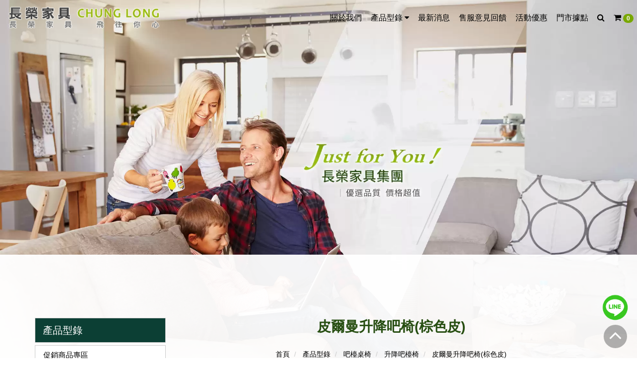

--- FILE ---
content_type: text/html; charset=UTF-8
request_url: https://www.chunglong.com/product/3146
body_size: 12598
content:
<!DOCTYPE html>
<!--[if lt IE 7]><html xmlns="http://www.w3.org/1999/xhtml" class="no-js lt-ie9 lt-ie8 lt-ie7"><![endif]-->
<!--[if IE 7]><html xmlns="http://www.w3.org/1999/xhtml" class="no-js lt-ie9 lt-ie8"><![endif]-->
<!--[if IE 8]><html xmlns="http://www.w3.org/1999/xhtml" class="no-js lt-ie9"><![endif]-->
<!--[if gt IE 8]><!--><html lang="zh-tw"><!--<![endif]-->
<head>
<meta charset="utf-8">
<meta name="viewport" content="width=device-width, initial-scale=1.0">
<meta name="robots" content="index, follow">
<title>皮爾曼升降吧椅(棕色皮)</title>
<meta name="description" content="皮爾曼升降吧椅(棕色皮) 升降吧台椅 升降吧檯椅" />
<meta name="keywords" content="皮爾曼升降吧椅(棕色皮)" />
<meta name="copyright" content="久大寰宇科技股份有限公司 版權所有 Copyright © 2026 All Right.">
<link rel="shortcut icon" href="/favicon.ico"/>
<!-- 語系連結 -->
<!-- OG設定 -->
<meta property="og:title" content="皮爾曼升降吧椅(棕色皮)" />
<meta property="og:description" content="皮爾曼升降吧椅(棕色皮) 升降吧台椅 升降吧檯椅" />
<meta property="og:url" content="https://www.chunglong.com/product/3146" />
<meta property="og:site_name" content="長榮家具" />
<meta property="og:type" content="website" />

<!-- Twitter -->
<meta name="twitter:card" content="summary_large_image">
<meta name="twitter:title" content="皮爾曼升降吧椅(棕色皮)">
<meta name="twitter:description" content="皮爾曼升降吧椅(棕色皮) 升降吧台椅 升降吧檯椅">


<!--[if lt IE 9]>
	<script src="https://oss.maxcdn.com/libs/html5shiv/3.7.0/html5shiv.js"></script>
	<script src="https://oss.maxcdn.com/libs/respond.js/1.3.0/respond.min.js"></script>
<![endif]-->
    
    <!-- build:css -->
    <link rel="stylesheet" href="/css/bootstrap.min.css">
    <link href="/css/font-awesome.min.css" rel="stylesheet" media="screen">
	<link href="/css/owl.carousel.css" rel="stylesheet" media="screen">
	<link href="/css/owl.theme.css" rel="stylesheet" media="screen">
    <link href="https://fonts.googleapis.com/css?family=Fauna+One" rel="stylesheet"> 
    <link href="/css/hover.css" rel="stylesheet">
    <link href="/css/slidebars.min.css" rel="stylesheet">    <link href="/css/style.css" rel="stylesheet">
	<link href="/css/lang-tw.css" rel="stylesheet" type="text/css">
    <!-- endbuild -->


<style>



/*全站文字顏色*/
body { color:#000;}


/*header bottom 背景色*/
#header-bottom-bg { background-color:;}

/*nav 字體色*/
#mainnav #main_menu li a { color:#000;}



/*主要色系*/
.base_color { color:#000;}
a, h6:before, p, #other-nav .dropdown-menu a, #footer, #cominfo a, #index-pro-box #in_block h4, #index-product h3, #index-news, #index-news a, #index-news .msgtitle_span, #index-news .msgdate_span, #mainbanner h1, #mainbanner h2, #mainbanner p, .breadcrumb, .breadcrumb a, #side_menu ul li a, #in_msg_type.A-type .newsTitle a, #in_msg_type.A-type .newsTitle a small, #in_msg_type.A-type .newsTitle a:hover small, #in_msg_type.A-type .newsTitle a:focus small, #in_msg_type.A-type .newsTitle a:active small, .pagination li a, #pdf-download ul li a, #pro-des, #pro-des .input-group-addon, #pro-des select, #pro-des input, .alert-success, .in_download_type ul li h3, #in_download_type.A-type h4:before, .container_site-map .txtNormal ul li a { color:#000;}
#in_msg_type.C-type .in-box:hover option { color:#000 !important;}


/*主要色系背景色*/
.base-color-bg { background-color:#000;}
#other-nav li.open .dropdown-toggle, #other-nav li a.dropdown-toggle:hover, #other-nav li a.dropdown-toggle:focus, #other-nav li a.dropdown-toggle:active, #other-nav .dropdown-menu a:hover, #other-nav .dropdown-menu a:focus, #other-nav .dropdown-menu a:active, #footer-icon, #blog_link, #footer_link,.faq_container #qa_in a, .faq_container #qa_in a:hover, .faq_container #qa_in a:focus, .faq_container #qa_in a:active, #product-tabs #myTab li.active a, #product-tabs #myTab li a:hover, #product-tabs #myTab li a:focus, #product-tabs #myTab li a:active, #pdf-download ul li a:hover, #pdf-download ul li a:focus, #pdf-download ul li a:active { background-color:#000;}


/*次要色系背景色的文字顏色*/
.sec-color-bg-text { color:#fff;}
#other-nav li.open .dropdown-toggle, #other-nav li a.dropdown-toggle:hover, #other-nav li a.dropdown-toggle:focus, #other-nav li a.dropdown-toggle:active, #other-nav .dropdown-menu a:hover, #other-nav .dropdown-menu a:focus, #other-nav .dropdown-menu a:active, #footer-icon, #blog_link, #footer_link, .faq_container #qa_in a, #product-tabs #myTab li.active a, #product-tabs #myTab li a:hover, #product-tabs #myTab li a:focus, #product-tabs #myTab li a:active { color:#fff;}

/*主要色系邊框色*/
.base-color-border { border-color:#000;}
#index-service figure { border-top-color:#000;}


 /*次要色系*/
.sec-color { color:#9dc127;}
 h5:before, a:hover, a:focus, a:active, #lamp, #footer_link ul li a:hover, #footer_link ul li a:focus, #footer_link ul li a:active, .gototop:hover, .gototop:focus, .gototop:active,  #in_msg_type.C-type .in-box:hover h4 a, .faq_container #qa_in a:hover, .faq_container #qa_in a:focus, .faq_container #qa_in a:active { color:#9dc127;}


/*次要色系背景色*/
.sec-color-bg { background-color:#9dc127;}
.container_site-map .txtNormal ul a:hover, .container_site-map .txtNormal ul a:focus { background-color:#9dc127;}


/*次要色系背景色的文字顏色*/
.sec-color-bg-text { color:#000;}


/*次要色系邊框色*/
.sec-color-border {	border-color:#9dc127;}


/*產品價格字體色*/
.price-color { color:#c00;}


/*首頁ABOUT H3 字體+邊框顏色*/
#index_company h3.title { border-bottom-color:#fff;}


/*首頁NEWS H3 字體+邊框顏色*/
#index-news h3.title a { color:#000;}
#index-news h3.title { border-bottom-color:#000;}


/*內頁H1字體色*/
#page-header h1 { color:#000; border-bottom-color:#000;}



/*contact 星號顏色*/
.star { color:#c00;}


/*點綴色系A*/
.color_adorn_A { color:#ccc;}
#index-news .in-box:hover .text, #side_menu ul li ul { background-color:#ccc;}


/*點綴色系A邊框色*/
.color_adorn_A_border { border-color:#ccc;}
#qsearch .form-control, #side_menu .nav-header, #side_menu ul, #in_msg_type.B-type .news-img img, .pagination li a, #pro-des .input-group-addon, #pro-des select, #pro-des input, .member-sex, .member-info-word { border-color:#ccc;}

.cart-next { border-top-color:#ccc;}

h6, #mainnav .dropdown-menu li a, #side_menu ul li, #in_msg_type.A-type li, .in_download_type ul li, .search-type li { border-bottom-color:#ccc;}


/*點綴色系B*/
.color_adorn_B { color:#666;}
#in_msg_type.A-type .newsTitle .msg_date, #in_msg_type.B-type .msg_date, #in_msg_type.C-type .msg_date, #in_msg_type.D-type .msg_date { color:#666;}


/*點綴色系B邊框色*/
.color_adorn_B_border { border-color:#666;}
#product-tabs #myTab li a, .member-info { border-color:#666;}
#product-tabs { border-top-color:#666;}



/*SM版顏色調整*/
@media only screen and (min-width:768px) and (max-width:991px) {
.pro-class-ul li { border-bottom-color:#ccc;}
}


/*XS版顏色調整*/
@media (max-width:767px) {
#nav-xs-bt button, #in_msg_type.C-type .in-box:hover .input-group-addon, #in_msg_type.C-type .in-box:hover .form-control { color:#000;} 

 #mainnav #main_menu li a:active, .xs-nav-right a:focus, .xs-nav-right a:active,  #language_area .dropdown-menu li a:hover, #language_area .dropdown-menu li a:focus, #language_area .dropdown-menu li a:active, #hello_member ul.dropdown-menu li a:hover, #hello_member ul.dropdown-menu li a:focus, #hello_member ul.dropdown-menu li a:active, #hello_member ul li.open a.dropdown-toggle, .icon, .icon:before, .icon:after, #product-tabs .panel-heading a:hover, #product-tabs .panel-heading a:focus, #product-tabs .panel-heading a:active { background-color:#000;}

#mainnav #main_menu li a, .xs-nav-right ul li, .cart-box-xs, #language_area, #mainnav #main_menu li a, .pro-class-ul li, #in_msg_type.D-type li { border-bottom-color:#ccc;}

#language_area .dropdown-menu li a, #hello_member ul.dropdown-menu { background-color:#666; color:#fff;}
}




</style>



<!-- Google Tag Manager -->
<script>(function(w,d,s,l,i){w[l]=w[l]||[];w[l].push({'gtm.start':
new Date().getTime(),event:'gtm.js'});var f=d.getElementsByTagName(s)[0],
j=d.createElement(s),dl=l!='dataLayer'?'&l='+l:'';j.async=true;j.src=
'https://www.googletagmanager.com/gtm.js?id='+i+dl;f.parentNode.insertBefore(j,f);
})(window,document,'script','dataLayer','GTM-M2FBZ2L');</script>
<!-- End Google Tag Manager -->

<!-- Google tag (gtag.js) -->
<script async src="https://www.googletagmanager.com/gtag/js?id=G-6WT6KVZBVF"></script>
<script>
  window.dataLayer = window.dataLayer || [];
  function gtag(){dataLayer.push(arguments);}
  gtag('js', new Date());

  gtag('config', 'G-6WT6KVZBVF');
</script>

<meta name="google-site-verification" content="xM5qwSM5zsdUljyhCHKpjpe_IkFwPwRU9QsSODccp-o" />
<meta name="msvalidate.01" content="BD34DA4856331435EE32F1BDF441B56F" />

<!-- Meta Pixel Code -->
<script>
!function(f,b,e,v,n,t,s)
{if(f.fbq)return;n=f.fbq=function(){n.callMethod?
n.callMethod.apply(n,arguments):n.queue.push(arguments)};
if(!f._fbq)f._fbq=n;n.push=n;n.loaded=!0;n.version='2.0';
n.queue=[];t=b.createElement(e);t.async=!0;
t.src=v;s=b.getElementsByTagName(e)[0];
s.parentNode.insertBefore(t,s)}(window, document,'script',
'https://connect.facebook.net/en_US/fbevents.js');
fbq('init', '819151842475759');
fbq('track', 'PageView');
</script>
<noscript><img height="1" width="1" style="display:none"
src="https://www.facebook.com/tr?id=819151842475759&ev=PageView&noscript=1"
/></noscript>
<!-- End Meta Pixel Code -->
<style>
    div.full-bg-1{content:"";position:fixed;top:0;height:100%;left:0;right:0;z-index:-1;background: #fff url(/proimage/banner/2018/1544069170.webp) center center;-webkit-background-size: cover;-moz-background-size: cover;-o-background-size: cover;background-size: cover;transition : all .5s linear;}
</style>

</head>
<body>
<!-- Google Tag Manager (noscript) -->
<noscript><iframe src="https://www.googletagmanager.com/ns.html?id=GTM-M2FBZ2L"
height="0" width="0" style="display:none;visibility:hidden"></iframe></noscript>
<!-- End Google Tag Manager (noscript) -->
<div class="sb-slidebar sb-right sb-width-custom" data-sb-width="70%">


      <!-- search -->
      <div id="qsearch">
        <div class="search-box-xs"></div>
      </div>
      <!-- search -->

      <div class="xs-nav-right">


                   <!-- 購物車 -->
          <div class="cart-box-xs"></div>
          

    <!-- 購物車/會員登入 -->
    <div id="hello_member">
      <ul class="nav navbar-nav">
      <li id="member_area" class="member-box-xs"></li>
      </ul>
    </div>

    <!-- #語系 language_area star -->
    <div id="language_area">
      <ul id="language_ul" class="nav language-box-xs"></ul>
    </div>
    <!-- #語系 language_area end -->
    </div>


      <div class="xs-nav-left">
      <!-- mainnav start-->
      <nav>
        <div id="nav" class="col-xs-12">
          <div class="navbar navbar-default" id="mainnav">
            <div class="navbar-collapse">
              <ul id="main_menu" class="nav navbar-nav" role="navigation">
                <!--NAV迴圈-->
                


                                <li itemprop="name" class=""><a itemprop="url" href="https://www.chunglong.com/about" >
                  關於我們                  </a></li>
                
                


                
                <li class="dropdown active" itemprop="name"> <a itemprop="url" href="#" class="dropdown-toggle" data-toggle="dropdown">

                  產品型錄                  <i class="fa fa-caret-down" aria-hidden="true"></i> </a>
                  <ul class="dropdown-menu" role="menu">
                                        <li><a href="https://www.chunglong.com/product">
                      全部                      </a></li>
                                        <li><a href="https://www.chunglong.com/product/category1">
                      促銷商品專區                      </a></li>
                                        <li><a href="https://www.chunglong.com/product/category15">
                      名床專區                      </a></li>
                                        <li><a href="https://www.chunglong.com/product/category2">
                      床組+衣櫃                      </a></li>
                                        <li><a href="https://www.chunglong.com/product/category4">
                      摩登床台                      </a></li>
                                        <li><a href="https://www.chunglong.com/product/category3">
                      單身系列+子母床                      </a></li>
                                        <li><a href="https://www.chunglong.com/product/category5">
                      高腳床組+雙層床                      </a></li>
                                        <li><a href="https://www.chunglong.com/product/category16">
                      客廳TV櫃+茶几                      </a></li>
                                        <li><a href="https://www.chunglong.com/product/category7">
                      電動沙發 123沙發 L型沙發                      </a></li>
                                        <li><a href="https://www.chunglong.com/product/category8">
                      沙發床                      </a></li>
                                        <li><a href="https://www.chunglong.com/product/category9">
                      休閒椅                      </a></li>
                                        <li><a href="https://www.chunglong.com/product/office-furniture">
                      辦公家具                      </a></li>
                                        <li><a href="https://www.chunglong.com/product/category10">
                      書桌.書櫃                      </a></li>
                                        <li><a href="https://www.chunglong.com/product/office-chair">
                      大型辦公椅.電腦椅.洽談椅.培訓椅                      </a></li>
                                        <li><a href="https://www.chunglong.com/product/category11">
                      餐桌+餐椅                      </a></li>
                                        <li><a href="https://www.chunglong.com/product/category12">
                      中島桌櫃&餐櫃                      </a></li>
                                        <li><a href="https://www.chunglong.com/product/category13">
                      吧檯桌椅                      </a></li>
                                        <li><a href="https://www.chunglong.com/product/category14">
                      屏風櫃 及 鞋櫃                      </a></li>
                                      </ul>
                </li>
                
                


                                <li itemprop="name" class=""><a itemprop="url" href="https://www.chunglong.com/news" >
                  最新消息                  </a></li>
                
                


                                <li itemprop="name" class=""><a itemprop="url" href="https://www.chunglong.com/contact" >
                  售服意見回饋                  </a></li>
                
                


                                <li itemprop="name" class=""><a itemprop="url" href="https://www.chunglong.com/activity" >
                  活動優惠                  </a></li>
                
                


                                <li itemprop="name" class=""><a itemprop="url" href="https://www.chunglong.com/services" onclick="fbq('track', 'FindLocation');">
                  門市據點                  </a></li>
                
                                <!--NAV迴圈-->
              </ul>
            </div>
          </div>
        </div>
      </nav>
      <!-- mainnav end-->
      </div>





</div>
<!--sb-slidebar end-->


<div class="sb-site">
<div id="full-bg-in" class="full-bg-1"></div>
<div id="container" class="container-fluid">


<header>




  <!-- #header start-->
  <div id="header" class="index_header navbar-fixed-top">



<div id="header-top">
<div id="header-top-in" class="container-fluid">
<div id="header-top-bg">

       <ul id="other-nav" class="nav navbar-nav navbar-right">

                      <!--會員登入名稱-->
                      <li class="panel-body mb-name-lg hidden-sm hidden-xs">
					                        你好，訪客！                       

                    <!-- 語系 -->
                    <li id="language_area" role="presentation" class="dropdown language-box-lg hidden-sm hidden-xs">
                                            <a class="dropdown-toggle" data-toggle="dropdown" href="#" role="button" aria-expanded="false">
                        <i class="fa fa-globe" aria-hidden="true"></i>
                        </a>
                        <ul class="dropdown-menu lang-ul" role="menu">
                          <!--語系塞選清單-->
                                                    <li><a href="https://www.chunglong.com/product/3146">中文（繁體）</a></li>
                                                  </ul>
                                        </li>

                   </ul>

            <div class="clearfix"></div>

</div>
</div>
</div>
<!--header-top end-->

  <div id="header-bottom">
  <div class="row">
    <div id="header-bottom-in" class="container-fluid">
    <div id="header-bottom-bg">

        <!-- #mobile menu button XS 按鈕-->
      <div id="nav-xs-bt" class="visible-sm visible-xs">
        <button type="button" class="collapsed sb-toggle-right">
        <i class="fa fa-bars" aria-hidden="true"></i>
        </button>
      </div>
      <!-- #mobile menu button END -->

      <div class="row">

        <!-- logo -->
        <div id="company_logo" class="col-md-4 col-sm-5">
            <a href="https://www.chunglong.com/" title="長榮家具">
         <img alt="長榮家具" title="長榮家具" src="/proimage/banner/2018/1538707349.webp">
         </a>
        </div>
        <!-- logo -->



        <!-- #mainnav start-->
        <div id="mainnav-box" class="col-md-8 col-sm-7">

            <nav>
              <div id="nav" class="hidden-sm">
                <div class="navbar navbar-default" id="mainnav">
                  <div class="navbar-header hidden">
                    <button type="button" class="navbar-toggle collapsed" data-toggle="collapse" data-target="#navbar-1"> <i class="fa fa-bars" aria-hidden="true"></i> </button>
                  </div>
                  <div class="collapse navbar-collapse" id="navbar-1">
                    <ul id="main_menu" class="nav navbar-nav" role="navigation">


                    <button type="button" class="navbar-toggle collapsed xs-navbt-open hidden" data-toggle="collapse" data-target="#navbar-1"> <i class="fa fa-times" aria-hidden="true"></i> </button>



                                            <!--NAV迴圈-->


                                                                  <li itemprop="name"><a itemprop="url" href="https://www.chunglong.com/about" >
                        關於我們                        </a></li>
                      
                                            <!--NAV迴圈-->


                      
                      <li class="dropdown" itemprop="name"> <a itemprop="url" class="dropdown-toggle" data-toggle="dropdown">

                        產品型錄                        <i class="fa fa-caret-down" aria-hidden="true"></i> </a>
                        <ul class="dropdown-menu" role="menu">
                                                    <li><a href="https://www.chunglong.com/product">
                            全部                            </a></li>
                                                    <li><a href="https://www.chunglong.com/product/category1">
                            促銷商品專區                            </a></li>
                                                    <li><a href="https://www.chunglong.com/product/category15">
                            名床專區                            </a></li>
                                                    <li><a href="https://www.chunglong.com/product/category2">
                            床組+衣櫃                            </a></li>
                                                    <li><a href="https://www.chunglong.com/product/category4">
                            摩登床台                            </a></li>
                                                    <li><a href="https://www.chunglong.com/product/category3">
                            單身系列+子母床                            </a></li>
                                                    <li><a href="https://www.chunglong.com/product/category5">
                            高腳床組+雙層床                            </a></li>
                                                    <li><a href="https://www.chunglong.com/product/category16">
                            客廳TV櫃+茶几                            </a></li>
                                                    <li><a href="https://www.chunglong.com/product/category7">
                            電動沙發 123沙發 L型沙發                            </a></li>
                                                    <li><a href="https://www.chunglong.com/product/category8">
                            沙發床                            </a></li>
                                                    <li><a href="https://www.chunglong.com/product/category9">
                            休閒椅                            </a></li>
                                                    <li><a href="https://www.chunglong.com/product/office-furniture">
                            辦公家具                            </a></li>
                                                    <li><a href="https://www.chunglong.com/product/category10">
                            書桌.書櫃                            </a></li>
                                                    <li><a href="https://www.chunglong.com/product/office-chair">
                            大型辦公椅.電腦椅.洽談椅.培訓椅                            </a></li>
                                                    <li><a href="https://www.chunglong.com/product/category11">
                            餐桌+餐椅                            </a></li>
                                                    <li><a href="https://www.chunglong.com/product/category12">
                            中島桌櫃&餐櫃                            </a></li>
                                                    <li><a href="https://www.chunglong.com/product/category13">
                            吧檯桌椅                            </a></li>
                                                    <li><a href="https://www.chunglong.com/product/category14">
                            屏風櫃 及 鞋櫃                            </a></li>
                                                  </ul>
                      </li>
                      
                                            <!--NAV迴圈-->


                                                                  <li itemprop="name"><a itemprop="url" href="https://www.chunglong.com/news" >
                        最新消息                        </a></li>
                      
                                            <!--NAV迴圈-->


                                                                  <li itemprop="name"><a itemprop="url" href="https://www.chunglong.com/contact" >
                        售服意見回饋                        </a></li>
                      
                                            <!--NAV迴圈-->


                                                                  <li itemprop="name"><a itemprop="url" href="https://www.chunglong.com/activity" >
                        活動優惠                        </a></li>
                      
                                            <!--NAV迴圈-->


                                                                  <li itemprop="name"><a itemprop="url" href="https://www.chunglong.com/services" onclick="fbq('track', 'FindLocation');">
                        門市據點                        </a></li>
                      
                                            <!--NAV迴圈-->


                                              <li id="qsearch" role="presentation" class="dropdown hidden-sm hidden-xs">
                      <a class="dropdown-toggle" data-toggle="dropdown" href="#" role="button" aria-expanded="false">
                        <i class="fa fa-search" aria-hidden="true"></i>
                      </a>
                        <ul class="dropdown-menu qsearch-ul" role="menu">
                          <li class="search-box-lg">
                            <form class="form-search" id="side_pSearch" action="https://www.chunglong.com/search">
                              <div class="input-group">
                              <input type="hidden" name="lang" value="tw" />
                                <input type="text" class="form-control" name="q" value="" required placeholder="搜尋"/>
                                <span class="input-group-btn">
                                   <button class="btn btn-default" type="submit">GO</button>
                                </span>
                              </div>
                            </form>
                          </li>
                        </ul>
                    </li>

                      <!-- 購物車 star -->
                                            <li id="cart" class="cart-box-lg hidden-xs">
                        <a href="https://www.chunglong.com/cart/view" role="button" title="檢視詢價車">
                         <i class="fa fa-shopping-cart" aria-hidden="true"></i> <span id="cart_items" class="badge"> 0</span>
                        </a>
                      </li>
                                            <!-- 購物車 end -->



                     

                    </ul>
                  </div>
                </div>
              </div>
            </nav>

        </div>
        <!-- #mainnav end-->

      </div>
    </div>
    </div>
    </div>
    </div>
  </div>
  <!-- #header end-->


  <!-- 內頁banner start-->
  <div id="mainbanner" class="in-banner">
    <div class="index-banner-title">
      <h2>
              </h2>
      <!--內頁BANENR 標題-->
      <p>
              </p>
      <!--內頁BANENR 內文-->
    </div>
    <!---<img src="" /><!--內頁BANENR 圖片-->
  </div>
  <!-- 內頁banner end-->

</header>










<section>
  <div id="content" class="product-3146">
    <div id="in-container" class="container">
      <div class="row">
        <aside>
	<div id="sidebar" class="aside col-md-3">
		<div id="side_menu"  class="hidden-sm hidden-xs">
			<div class="nav-header">
				產品型錄			</div>
			<ul class=" nav nav-list" id="accordion" role="tablist" aria-multiselectable="true"><li class="panel dropdown"><a role="button" id="heading8" title="促銷商品專區" data-toggle="collapse" data-parent="#accordion" href="#collapse8" aria-expanded="false" aria-controls="collapse8" class="cat collapsed">促銷商品專區<i class="fa"></i></a><ul id="collapse8" class="collapse" role="tabpanel" aria-labelledby="heading8" aria-expanded="false"><li><a href="https://www.chunglong.com/product/fb-ad1" title="床墊">床墊</a> </li><li><a href="https://www.chunglong.com/product/sofa" title="沙發">沙發</a> </li><li><a href="https://www.chunglong.com/product/sofabed" title="沙發床">沙發床</a> </li><li><a href="https://www.chunglong.com/product/solidwood-sofa" title="實木組椅">實木組椅</a> </li><li><a href="https://www.chunglong.com/product/coffee-table" title="茶几+電視櫃">茶几+電視櫃</a> </li><li><a href="https://www.chunglong.com/product/fb-ad2" title="臥室系列">臥室系列</a> </li><li><a href="https://www.chunglong.com/product/fb-ad3" title="書房系列">書房系列</a> </li><li><a href="https://www.chunglong.com/product/fb-ad5" title="餐廳系列">餐廳系列</a> </li><li><a href="https://www.chunglong.com/product/shoe-box" title="鞋櫃">鞋櫃</a> </li></ul> </li><li class="panel dropdown"><a role="button" id="heading55" title="名床專區" data-toggle="collapse" data-parent="#accordion" href="#collapse55" aria-expanded="false" aria-controls="collapse55" class="cat collapsed">名床專區<i class="fa"></i></a><ul id="collapse55" class="collapse" role="tabpanel" aria-labelledby="heading55" aria-expanded="false"><li><a href="https://www.chunglong.com/product/bed05" title="EH">EH</a> </li><li><a href="https://www.chunglong.com/product/bed01" title="龍馬名床">龍馬名床</a> </li><li><a href="https://www.chunglong.com/product/bed02" title="拉法葉名床">拉法葉名床</a> </li><li><a href="https://www.chunglong.com/product/bed03" title="聖保龍名床">聖保龍名床</a> </li><li><a href="https://www.chunglong.com/product/bed04" title="AR">AR</a> </li><li><a href="https://www.chunglong.com/product/bed06" title="Hilker">Hilker</a> </li><li><a href="https://www.chunglong.com/product/bed07" title="SR">SR</a> </li></ul> </li><li class="panel dropdown"><a role="button" id="heading9" title="床組+衣櫃" data-toggle="collapse" data-parent="#accordion" href="#collapse9" aria-expanded="false" aria-controls="collapse9" class="cat collapsed">床組+衣櫃<i class="fa"></i></a><ul id="collapse9" class="collapse" role="tabpanel" aria-labelledby="heading9" aria-expanded="false"><li><a href="https://www.chunglong.com/product/fb-ad2" title="臥室特價商品">臥室特價商品</a> </li><li><a href="https://www.chunglong.com/product/craig" title="克萊格床組">克萊格床組</a> </li><li><a href="https://www.chunglong.com/product/craig-2" title="克萊格被櫥式組合衣櫃">克萊格被櫥式組合衣櫃</a> </li><li><a href="https://www.chunglong.com/product/dennis-bed" title="丹尼斯床組">丹尼斯床組</a> </li><li><a href="https://www.chunglong.com/product/waltz-2" title="丹尼斯.華爾斯被櫥式組合衣櫥">丹尼斯.華爾斯被櫥式組合衣櫥</a> </li><li><a href="https://www.chunglong.com/product/waltz-1" title="華爾斯床組">華爾斯床組</a> </li><li><a href="https://www.chunglong.com/product/rowan-bed" title="羅恩床組">羅恩床組</a> </li><li><a href="https://www.chunglong.com/product/rowan" title="羅恩L型多組合式衣櫃">羅恩L型多組合式衣櫃</a> </li><li><a href="https://www.chunglong.com/product/heathrow-bed" title="希斯洛床組">希斯洛床組</a> </li><li><a href="https://www.chunglong.com/product/heathrow-1" title="希斯洛L型被櫥式多組合式衣櫃">希斯洛L型被櫥式多組合式衣櫃</a> </li><li><a href="https://www.chunglong.com/product/clarence-bed" title="喬倫斯床組">喬倫斯床組</a> </li><li><a href="https://www.chunglong.com/product/clarence" title="喬倫斯L型被櫥式組合衣櫥">喬倫斯L型被櫥式組合衣櫥</a> </li><li><a href="https://www.chunglong.com/product/rocks-1" title="蘿克斯床組">蘿克斯床組</a> </li><li><a href="https://www.chunglong.com/product/rocks-2" title="蘿克斯被櫥式拉門衣櫥">蘿克斯被櫥式拉門衣櫥</a> </li><li><a href="https://www.chunglong.com/product/rocks-3" title="蘿克斯被櫥式鋁框拉門衣櫥">蘿克斯被櫥式鋁框拉門衣櫥</a> </li><li><a href="https://www.chunglong.com/product/rocks-5" title="蘿克斯被櫥式鋁框拉門衣櫥(黑玻璃)">蘿克斯被櫥式鋁框拉門衣櫥(黑玻璃)</a> </li><li><a href="https://www.chunglong.com/product/rocks-4" title="蘿克斯5尺被櫥式鋁框四抽拉門衣櫥">蘿克斯5尺被櫥式鋁框四抽拉門衣櫥</a> </li><li><a href="https://www.chunglong.com/product/edgar" title="艾德嘉床組">艾德嘉床組</a> </li><li><a href="https://www.chunglong.com/product/edgar-1" title="艾德嘉組合衣櫥">艾德嘉組合衣櫥</a> </li><li><a href="https://www.chunglong.com/product/lister-1" title="里斯特床組">里斯特床組</a> </li><li><a href="https://www.chunglong.com/product/lister-5" title="里斯特衣櫃式多功能床組">里斯特衣櫃式多功能床組</a> </li><li><a href="https://www.chunglong.com/product/lister-2" title="里斯特被櫥式鋁框拉門衣櫥">里斯特被櫥式鋁框拉門衣櫥</a> </li><li><a href="https://www.chunglong.com/product/lister-6" title="​里斯特被櫥式鋁框拉門衣櫥(黑玻璃)">​里斯特被櫥式鋁框拉門衣櫥(黑玻璃)</a> </li><li><a href="https://www.chunglong.com/product/lister-3" title="里斯特9.3尺組合衣櫥">里斯特9.3尺組合衣櫥</a> </li><li><a href="https://www.chunglong.com/product/lister-4" title="里斯特5尺被櫥式鋁框拉門衣櫥">里斯特5尺被櫥式鋁框拉門衣櫥</a> </li><li><a href="https://www.chunglong.com/product/vander-1" title="范德爾床組">范德爾床組</a> </li><li><a href="https://www.chunglong.com/product/vander-2" title="范德爾被櫥式拉門衣櫥">范德爾被櫥式拉門衣櫥</a> </li><li><a href="https://www.chunglong.com/product/quintis" title="昆提斯床組">昆提斯床組</a> </li><li><a href="https://www.chunglong.com/product/quintis-1" title="昆提斯8.4尺組合衣櫥">昆提斯8.4尺組合衣櫥</a> </li><li><a href="https://www.chunglong.com/product/daniela" title="丹妮拉床組">丹妮拉床組</a> </li><li><a href="https://www.chunglong.com/product/daniela-1" title="丹妮拉拉門衣櫥">丹妮拉拉門衣櫥</a> </li><li><a href="https://www.chunglong.com/product/hans" title="漢斯床組">漢斯床組</a> </li><li><a href="https://www.chunglong.com/product/hans-1" title="漢斯8.2尺組合衣櫥">漢斯8.2尺組合衣櫥</a> </li><li><a href="https://www.chunglong.com/product/davis" title="戴維斯床組">戴維斯床組</a> </li><li><a href="https://www.chunglong.com/product/davis-1" title="戴維斯7.7尺組合衣櫥">戴維斯7.7尺組合衣櫥</a> </li><li><a href="https://www.chunglong.com/product/shirley" title="雪莉床組">雪莉床組</a> </li><li><a href="https://www.chunglong.com/product/shirley-1" title="雪莉6.9尺被櫥式組合衣櫥">雪莉6.9尺被櫥式組合衣櫥</a> </li><li><a href="https://www.chunglong.com/product/youna" title="優娜床組">優娜床組</a> </li><li><a href="https://www.chunglong.com/product/youna-1" title="優娜拉門衣櫥">優娜拉門衣櫥</a> </li><li><a href="https://www.chunglong.com/product/aisha" title="愛莎床組">愛莎床組</a> </li><li><a href="https://www.chunglong.com/product/aisha-1" title="愛莎6.7尺組合衣櫥">愛莎6.7尺組合衣櫥</a> </li><li><a href="https://www.chunglong.com/product/daniel-bed" title="丹尼爾床組">丹尼爾床組</a> </li><li><a href="https://www.chunglong.com/product/daniel" title="丹尼爾組合衣櫃">丹尼爾組合衣櫃</a> </li><li><a href="https://www.chunglong.com/product/mirna" title="米爾納床組">米爾納床組</a> </li><li><a href="https://www.chunglong.com/product/mirna-1" title="米爾娜8.4尺組合衣櫥">米爾娜8.4尺組合衣櫥</a> </li><li><a href="https://www.chunglong.com/product/wesley" title="韋斯里床組">韋斯里床組</a> </li><li><a href="https://www.chunglong.com/product/wesley-1" title="韋斯里8.4尺組合衣櫥">韋斯里8.4尺組合衣櫥</a> </li><li><a href="https://www.chunglong.com/product/dario" title="達里歐床組">達里歐床組</a> </li><li><a href="https://www.chunglong.com/product/dario-1" title="達里歐被櫥式拉門衣櫥">達里歐被櫥式拉門衣櫥</a> </li><li><a href="https://www.chunglong.com/product/elvis-1" title="艾維斯床組">艾維斯床組</a> </li><li><a href="https://www.chunglong.com/product/elvis-6" title="艾維斯衣櫃式多功能床組">艾維斯衣櫃式多功能床組</a> </li><li><a href="https://www.chunglong.com/product/elvis-2" title="艾維斯被櫥式鋁框拉門衣櫥">艾維斯被櫥式鋁框拉門衣櫥</a> </li><li><a href="https://www.chunglong.com/product/elvis-7" title="艾維斯被櫥式鋁框拉門衣櫥(黑玻璃)">艾維斯被櫥式鋁框拉門衣櫥(黑玻璃)</a> </li><li><a href="https://www.chunglong.com/product/elvis-3" title="艾維斯被櫥式拉門衣櫥">艾維斯被櫥式拉門衣櫥</a> </li><li><a href="https://www.chunglong.com/product/elvis-4" title="艾維斯10.8尺組合衣櫃">艾維斯10.8尺組合衣櫃</a> </li><li><a href="https://www.chunglong.com/product/elvis-5" title="艾維斯5尺被櫥式鋁框四抽拉門衣櫥">艾維斯5尺被櫥式鋁框四抽拉門衣櫥</a> </li><li><a href="https://www.chunglong.com/product/doris-1" title="朵利斯床組">朵利斯床組</a> </li><li><a href="https://www.chunglong.com/product/doris-2" title="朵利斯被櫥式拉門衣櫥">朵利斯被櫥式拉門衣櫥</a> </li><li><a href="https://www.chunglong.com/product/doris-3" title="朵利斯9.5尺組合式衣櫃">朵利斯9.5尺組合式衣櫃</a> </li><li><a href="https://www.chunglong.com/product/claire" title="克萊爾床組">克萊爾床組</a> </li><li><a href="https://www.chunglong.com/product/claire-1" title="克萊爾9尺被櫥式組合衣櫥">克萊爾9尺被櫥式組合衣櫥</a> </li><li><a href="https://www.chunglong.com/product/naves" title="維納斯床組">維納斯床組</a> </li><li><a href="https://www.chunglong.com/product/naves-1" title="納維斯9.5尺組合衣櫥">納維斯9.5尺組合衣櫥</a> </li><li><a href="https://www.chunglong.com/product/feiner" title="費納床組">費納床組</a> </li><li><a href="https://www.chunglong.com/product/feiner-1" title="費納6.7尺組合衣櫥">費納6.7尺組合衣櫥</a> </li><li><a href="https://www.chunglong.com/product/bronx" title="布朗克斯床組+衣櫃">布朗克斯床組+衣櫃</a> </li><li><a href="https://www.chunglong.com/product/grace" title="格瑞斯床組">格瑞斯床組</a> </li><li><a href="https://www.chunglong.com/product/grays-1" title="格瑞斯拉門衣櫥">格瑞斯拉門衣櫥</a> </li><li><a href="https://www.chunglong.com/product/bernis" title="伯妮斯5尺床組">伯妮斯5尺床組</a> </li><li><a href="https://www.chunglong.com/product/bernis-1" title="伯妮斯組合衣櫥">伯妮斯組合衣櫥</a> </li><li><a href="https://www.chunglong.com/product/novija" title="諾維雅床組+組合衣櫥">諾維雅床組+組合衣櫥</a> </li><li><a href="https://www.chunglong.com/product/polka" title="波爾卡床組+6.8尺組合衣櫥">波爾卡床組+6.8尺組合衣櫥</a> </li><li><a href="https://www.chunglong.com/product/hanover" title="漢諾瓦L型開放組合式衣櫥">漢諾瓦L型開放組合式衣櫥</a> </li><li><a href="https://www.chunglong.com/product/alice" title="艾麗斯L型開放組合式衣櫥">艾麗斯L型開放組合式衣櫥</a> </li><li><a href="https://www.chunglong.com/product/camilla" title="卡蜜拉L型開放組合式衣櫥">卡蜜拉L型開放組合式衣櫥</a> </li></ul> </li><li class="panel dropdown"><a href="https://www.chunglong.com/product/category4" title="摩登床台">摩登床台</a></li><li class="panel dropdown"><a role="button" id="heading10" title="單身系列+子母床" data-toggle="collapse" data-parent="#accordion" href="#collapse10" aria-expanded="false" aria-controls="collapse10" class="cat collapsed">單身系列+子母床<i class="fa"></i></a><ul id="collapse10" class="collapse" role="tabpanel" aria-labelledby="heading10" aria-expanded="false"><li><a href="https://www.chunglong.com/product/shirley-2" title="雪莉單身系列+4尺拉門衣櫃">雪莉單身系列+4尺拉門衣櫃</a> </li><li><a href="https://www.chunglong.com/product/fenner" title="芬娜單身系列+衣櫃">芬娜單身系列+衣櫃</a> </li><li><a href="https://www.chunglong.com/product/nat" title="納特單身系列+衣櫃">納特單身系列+衣櫃</a> </li><li><a href="https://www.chunglong.com/product/harris" title="哈利斯3.5尺子母床">哈利斯3.5尺子母床</a> </li><li><a href="https://www.chunglong.com/product/harris-1" title="哈利斯3.5尺單人床+床邊櫃">哈利斯3.5尺單人床+床邊櫃</a> </li><li><a href="https://www.chunglong.com/product/roger" title="羅傑書架型床台+床邊櫃">羅傑書架型床台+床邊櫃</a> </li><li><a href="https://www.chunglong.com/product/carl" title="卡爾子母床">卡爾子母床</a> </li></ul> </li><li class="panel dropdown"><a role="button" id="heading40" title="高腳床組+雙層床" data-toggle="collapse" data-parent="#accordion" href="#collapse40" aria-expanded="false" aria-controls="collapse40" class="cat collapsed">高腳床組+雙層床<i class="fa"></i></a><ul id="collapse40" class="collapse" role="tabpanel" aria-labelledby="heading40" aria-expanded="false"><li><a href="https://www.chunglong.com/product/carl-3" title="雙層床">雙層床</a> </li><li><a href="https://www.chunglong.com/product/bertha" title="高腳床組">高腳床組</a> </li></ul> </li><li class="panel dropdown"><a role="button" id="heading56" title="客廳TV櫃+茶几" data-toggle="collapse" data-parent="#accordion" href="#collapse56" aria-expanded="false" aria-controls="collapse56" class="cat collapsed">客廳TV櫃+茶几<i class="fa"></i></a><ul id="collapse56" class="collapse" role="tabpanel" aria-labelledby="heading56" aria-expanded="false"><li><a href="https://www.chunglong.com/product/coffee-table" title="促銷茶几.TV櫃">促銷茶几.TV櫃</a> </li><li><a href="https://www.chunglong.com/product/stone-1" title="厚板茶几">厚板茶几</a> </li><li><a href="https://www.chunglong.com/product/supporting" title="大小組合茶几+電視櫃">大小組合茶几+電視櫃</a> </li><li><a href="https://www.chunglong.com/product/metal" title="金屬茶几+電視櫃">金屬茶几+電視櫃</a> </li><li><a href="https://www.chunglong.com/product/telescopic" title="伸縮.收合 茶几+電視櫃">伸縮.收合 茶几+電視櫃</a> </li><li><a href="https://www.chunglong.com/product/slate" title="烤漆茶几+電視櫃">烤漆茶几+電視櫃</a> </li><li><a href="https://www.chunglong.com/product/series4" title="淺色茶几+電視櫃">淺色茶几+電視櫃</a> </li><li><a href="https://www.chunglong.com/product/series7" title="深色茶几+電視櫃">深色茶几+電視櫃</a> </li><li><a href="https://www.chunglong.com/product/lifting" title="多功能升降茶几">多功能升降茶几</a> </li><li><a href="https://www.chunglong.com/product/coffeetable" title="簡易式茶几">簡易式茶几</a> </li><li><a href="https://www.chunglong.com/product/sidetable" title="邊几">邊几</a> </li></ul> </li><li class="panel dropdown"><a role="button" id="heading143" title="電動沙發 123沙發 L型沙發" data-toggle="collapse" data-parent="#accordion" href="#collapse143" aria-expanded="false" aria-controls="collapse143" class="cat collapsed">電動沙發 123沙發 L型沙發<i class="fa"></i></a><ul id="collapse143" class="collapse" role="tabpanel" aria-labelledby="heading143" aria-expanded="false"><li><a href="https://www.chunglong.com/product/sofa-2" title="電動沙發.一字型沙發">電動沙發.一字型沙發</a> </li><li><a href="https://www.chunglong.com/product/sofa-123" title="123沙發">123沙發</a> </li><li><a href="https://www.chunglong.com/product/sofa-l" title="L型沙發">L型沙發</a> </li></ul> </li><li class="panel dropdown"><a href="https://www.chunglong.com/product/category8" title="沙發床">沙發床</a></li><li class="panel dropdown"><a href="https://www.chunglong.com/product/category9" title="休閒椅">休閒椅</a></li><li class="panel dropdown"><a role="button" id="heading51" title="辦公家具" data-toggle="collapse" data-parent="#accordion" href="#collapse51" aria-expanded="false" aria-controls="collapse51" class="cat collapsed">辦公家具<i class="fa"></i></a><ul id="collapse51" class="collapse" role="tabpanel" aria-labelledby="heading51" aria-expanded="false"><li><a href="https://www.chunglong.com/product/supervisor-desk1" title="辦公桌">辦公桌</a> </li><li><a href="https://www.chunglong.com/product/double-sided" title="雙面辦公桌">雙面辦公桌</a> </li><li><a href="https://www.chunglong.com/product/large-conference-table" title="大型會議桌">大型會議桌</a> </li><li><a href="https://www.chunglong.com/product/conference-table" title="工作桌.升降桌.摺疊會議桌">工作桌.升降桌.摺疊會議桌</a> </li></ul> </li><li class="panel dropdown"><a role="button" id="heading48" title="書桌.書櫃" data-toggle="collapse" data-parent="#accordion" href="#collapse48" aria-expanded="false" aria-controls="collapse48" class="cat collapsed">書桌.書櫃<i class="fa"></i></a><ul id="collapse48" class="collapse" role="tabpanel" aria-labelledby="heading48" aria-expanded="false"><li><a href="https://www.chunglong.com/product/darkstudy" title="深色系列">深色系列</a> </li><li><a href="https://www.chunglong.com/product/brightstudy" title="淺色系列">淺色系列</a> </li><li><a href="https://www.chunglong.com/product/study1" title="艾維斯6.8尺多功能組合書桌+書櫃">艾維斯6.8尺多功能組合書桌+書櫃</a> </li><li><a href="https://www.chunglong.com/product/study3" title="里斯特多6.8尺多功能組合書桌+書櫃">里斯特多6.8尺多功能組合書桌+書櫃</a> </li><li><a href="https://www.chunglong.com/product/study2" title="朵利斯多功能書桌+6.4尺組合書櫥">朵利斯多功能書桌+6.4尺組合書櫥</a> </li><li><a href="https://www.chunglong.com/product/dennis" title="丹尼斯多功能書桌+書櫃">丹尼斯多功能書桌+書櫃</a> </li><li><a href="https://www.chunglong.com/product/heathrow" title="希斯洛3.5尺書桌+書櫃">希斯洛3.5尺書桌+書櫃</a> </li></ul> </li><li class="panel dropdown"><a role="button" id="heading244" title="大型辦公椅.電腦椅.洽談椅.培訓椅" data-toggle="collapse" data-parent="#accordion" href="#collapse244" aria-expanded="false" aria-controls="collapse244" class="cat collapsed">大型辦公椅.電腦椅.洽談椅.培訓椅<i class="fa"></i></a><ul id="collapse244" class="collapse" role="tabpanel" aria-labelledby="heading244" aria-expanded="false"><li><a href="https://www.chunglong.com/product/executive-chair" title="董事長椅.大型辦公椅">董事長椅.大型辦公椅</a> </li><li><a href="https://www.chunglong.com/product/executivechair" title="皮革辦公椅.皮革電腦椅">皮革辦公椅.皮革電腦椅</a> </li><li><a href="https://www.chunglong.com/product/computer-chair" title="透氣網布辦公椅.透氣網布電腦椅">透氣網布辦公椅.透氣網布電腦椅</a> </li><li><a href="https://www.chunglong.com/product/conference-chair" title="洽談椅.會議椅">洽談椅.會議椅</a> </li><li><a href="https://www.chunglong.com/product/training-chair" title="培訓椅">培訓椅</a> </li></ul> </li><li class="panel dropdown"><a role="button" id="heading49" title="餐桌+餐椅" data-toggle="collapse" data-parent="#accordion" href="#collapse49" aria-expanded="false" aria-controls="collapse49" class="cat collapsed">餐桌+餐椅<i class="fa"></i></a><ul id="collapse49" class="collapse" role="tabpanel" aria-labelledby="heading49" aria-expanded="false"><li><a href="https://www.chunglong.com/product/dining-chair" title="各式餐椅">各式餐椅</a> </li><li><a href="https://www.chunglong.com/product/rounddiningtable" title="圓形餐桌.功能收合餐桌">圓形餐桌.功能收合餐桌</a> </li><li><a href="https://www.chunglong.com/product/metal-diningtable" title="極簡金屬餐桌">極簡金屬餐桌</a> </li><li><a href="https://www.chunglong.com/product/dinette5" title="烤漆餐桌">烤漆餐桌</a> </li><li><a href="https://www.chunglong.com/product/dinette3" title="淺色餐桌">淺色餐桌</a> </li><li><a href="https://www.chunglong.com/product/dinette2" title="深色餐桌">深色餐桌</a> </li><li><a href="https://www.chunglong.com/product/dinette6" title="商業空間休閒餐桌">商業空間休閒餐桌</a> </li></ul> </li><li class="panel dropdown"><a role="button" id="heading50" title="中島桌櫃&餐櫃" data-toggle="collapse" data-parent="#accordion" href="#collapse50" aria-expanded="false" aria-controls="collapse50" class="cat collapsed">中島桌櫃&餐櫃<i class="fa"></i></a><ul id="collapse50" class="collapse" role="tabpanel" aria-labelledby="heading50" aria-expanded="false"><li><a href="https://www.chunglong.com/product/nakajimatable" title="中島桌櫃">中島桌櫃</a> </li><li><a href="https://www.chunglong.com/product/dining-cabinet" title="餐櫃">餐櫃</a> </li></ul> </li><li class="panel dropdown"><a role="button" id="heading179" title="吧檯桌椅" data-toggle="collapse" data-parent="#accordion" href="#collapse179" aria-expanded="false" aria-controls="collapse179" class="cat collapsed">吧檯桌椅<i class="fa"></i></a><ul id="collapse179" class="collapse" role="tabpanel" aria-labelledby="heading179" aria-expanded="false"><li><a href="https://www.chunglong.com/product/bar-tables" title="吧檯桌">吧檯桌</a> </li><li><a href="https://www.chunglong.com/product/bar-chairs-h" title="吧檯椅(高)">吧檯椅(高)</a> </li><li><a href="https://www.chunglong.com/product/bar-chairs-m" title="吧檯椅(中)">吧檯椅(中)</a> </li><li><a href="https://www.chunglong.com/product/liftingbarstool" title="升降吧檯椅">升降吧檯椅</a> </li></ul> </li><li class="panel dropdown"><a role="button" id="heading52" title="屏風櫃 及 鞋櫃" data-toggle="collapse" data-parent="#accordion" href="#collapse52" aria-expanded="false" aria-controls="collapse52" class="cat collapsed">屏風櫃 及 鞋櫃<i class="fa"></i></a><ul id="collapse52" class="collapse" role="tabpanel" aria-labelledby="heading52" aria-expanded="false"><li><a href="https://www.chunglong.com/product/compartment" title="雙面隔間櫃">雙面隔間櫃</a> </li><li><a href="https://www.chunglong.com/product/shoebox1" title="鞋櫃">鞋櫃</a> </li><li><a href="https://www.chunglong.com/product/shoe1" title="屏風鞋櫃">屏風鞋櫃</a> </li><li><a href="https://www.chunglong.com/product/dario-2" title="達里歐玄關屏風組合鞋櫃">達里歐玄關屏風組合鞋櫃</a> </li><li><a href="https://www.chunglong.com/product/wxnqz" title="塔利斯玄關屏風鞋櫃">塔利斯玄關屏風鞋櫃</a> </li><li><a href="https://www.chunglong.com/product/shoebox8" title="蘿克斯6.3尺玄關組合鞋櫃">蘿克斯6.3尺玄關組合鞋櫃</a> </li><li><a href="https://www.chunglong.com/product/vander" title="范德爾5尺玄關組合鞋櫃">范德爾5尺玄關組合鞋櫃</a> </li><li><a href="https://www.chunglong.com/product/shoebox11" title="昆提斯5尺玄關組合鞋櫃">昆提斯5尺玄關組合鞋櫃</a> </li><li><a href="https://www.chunglong.com/product/shoebox4" title="喬倫斯7.2尺玄關組合鞋櫃">喬倫斯7.2尺玄關組合鞋櫃</a> </li><li><a href="https://www.chunglong.com/product/shoebox5" title="羅恩6.1尺玄關組合鞋櫃(附插座)">羅恩6.1尺玄關組合鞋櫃(附插座)</a> </li><li><a href="https://www.chunglong.com/product/shoebox13" title="克萊格6尺玄關組合鞋櫃">克萊格6尺玄關組合鞋櫃</a> </li><li><a href="https://www.chunglong.com/product/shoebox9" title="達里歐6.3尺玄關組合鞋櫃">達里歐6.3尺玄關組合鞋櫃</a> </li><li><a href="https://www.chunglong.com/product/shoebox12" title="哈莉特5尺玄關組合鞋櫃">哈莉特5尺玄關組合鞋櫃</a> </li><li><a href="https://www.chunglong.com/product/wxnve" title="塔利斯5尺玄關組合鞋櫃">塔利斯5尺玄關組合鞋櫃</a> </li><li><a href="https://www.chunglong.com/product/shoebox3" title="米洛斯5尺玄關組合鞋櫃">米洛斯5尺玄關組合鞋櫃</a> </li></ul> </li></ul>		</div>

			</div>
</aside>        <article>
          <div class="article col-md-9 col-sm-12">
              <div id="page-titel" class="row">
                <div id="page-header" class="col-sm-12">
                    <h1>皮爾曼升降吧椅(棕色皮)</h1><!--H1標題-->
                                        <ul class="breadcrumb" itemscope itemtype="http://schema.org/BreadcrumbList">
                        <li itemprop="itemListElement" itemscope itemtype="http://schema.org/ListItem">
                            <a href="https://www.chunglong.com/" title="首頁" itemprop="item">
                                <span itemprop="name">首頁</span>
                            </a>
                            <meta itemprop="position" content="1" />
                        </li>
                                                      <li itemprop="itemListElement" itemscope itemtype="http://schema.org/ListItem"> <a href="https://www.chunglong.com/product" title="產品型錄" itemprop="item"> <span itemprop="name">
                    產品型錄                    </span> </a>
                    <meta itemprop="position" content="2" />
                  </li>
                                    <li itemprop="itemListElement" itemscope itemtype="http://schema.org/ListItem"> <a href="https://www.chunglong.com/product/category13" title="吧檯桌椅" itemprop="item"> <span itemprop="name">
                    吧檯桌椅                    </span> </a>
                    <meta itemprop="position" content="3" />
                  </li>
                                    <li itemprop="itemListElement" itemscope itemtype="http://schema.org/ListItem"> <a href="https://www.chunglong.com/product/liftingbarstool" title="升降吧檯椅" itemprop="item"> <span itemprop="name">
                    升降吧檯椅                    </span> </a>
                    <meta itemprop="position" content="4" />
                  </li>
                                                                        <li itemprop="itemListElement" itemscope itemtype="http://schema.org/ListItem"> <a href="https://www.chunglong.com/product/3146" class="active" title="皮爾曼升降吧椅(棕色皮)" itemprop="item"> <span itemprop="name">
                    皮爾曼升降吧椅(棕色皮)                    </span> </a>
                    <meta itemprop="position" content="5" />
                  </li>
                                  </ul>
                </div>
              </div>




              <div id="prodshow_box" class="row">


                 <div id="photo-show" class="col-sm-8 col-sm-push-4 col-xs-12 col-xs-push-0">
                                                            <div class="cntr mt20">
                      <ul class="pgwSlideshow">
                                                <li> <a href="/proimage/control_page/1702198109.webp" title="">
                          <img src="https://www.chunglong.com/proimage/control_page/1702198109.webp" alt="" title=""/>                          </a> </li>
                                                <li> <a href="/proimage/control_page/1702198249.webp" title="">
                          <img src="https://www.chunglong.com/proimage/control_page/1702198249.webp" alt="" title=""/>                          </a> </li>
                                              </ul>
                    </div>
                                      </div>
                 <!--幻燈片-->


                <div id="pro-des" class="col-sm-4 col-sm-pull-8 col-xs-12 col-xs-pull-0">
                                                            <h4 class="prod-no">
                      產品型號                      ：
                      1887-8                    </h4>
                                                                                
					                                        <div class="txtNormal"><span style="color: rgb(202, 31, 31); font-family: 微軟正黑體, 微軟正黑體, Arial; font-size: 26px; font-weight: 700; background-color: rgba(255, 255, 255, 0.95);">線上型錄&nbsp; 滿萬折千</span></div>
                                                            <div class="price_box">
                      <p class="prod-orgprice price-color">
                        價格                        ：
                        2000                      </p>
                    </div>
                                                                                                                                                                <div class="input-group prod_option"> <label for="prod_option_3146" class="input-group-addon">
                      規格選項                      ：</label>
                      <select id="prod_option_3146" class="form-control">
                                                <option value="0">
                        皮爾曼升降吧椅(棕色皮)                        </option>
                                              </select>
                    </div>
                                        <div class="input-group prod_quantity"> <label for="prod_quantity_3146" class="input-group-addon">
                      數量                      ：</label>
                      <input type="number" id="prod_quantity_3146" class="form-control" value="1" min="1" aria-label="1">
                    </div>
                    <div class="more-box">
                    <a href="javascript:void(0)" sn="3146" class="add_to_cart btn" title="加入詢價車">
                    <i class="fa fa-shopping-cart" aria-hidden="true"></i> 加入詢價車                    </a>
                    </div>
					                                      <!--簡述+檔案下載-->
                </div>
                 <!--產品資料-->


                 <div class="clearfix"></div>


                


                
 
 
 
 
                
<!--頁籤PART-->

<div id="product-tabs">


    <ul id="myTab" class="nav nav-tabs col-sm-3">
                      <li class="active">
          <a href="#product-zone1" data-toggle="tab">皮爾曼升降吧椅(棕色皮)</a>
        </li>
          </ul>
    
    
    <div id="myTabContent" class="tab-content col-sm-9">
                      <div class="tab-pane fade in active" id="product-zone1"
                                                  <!-- 圖上文下 -->
                              <div class="row">
                        <div class="col-md-12">
                                          <h6>價格: $ 2000</h6>

<h2>寬49 深45 高71~91<br />
座高58~78 公分</h2>
椅架:採用防鏽鐵管烤漆處理<br />
坐墊:採用PU南亞皮革+高密度泡棉<br />
塗裝:採用優麗坦耐磨耐水塗裝<br />
&nbsp;                          </div>
                      </div>
                    <div id="inside_tent" class="row">
                                    <div class="col-md-12 col-sm-12"> <img class="lazy" data-original="/proimage/control_page/1702198128.webp"> </div>
                      </div>
                                        </br>
        </div>
          </div>
    
    <div class="clearfix"></div>
    
</div>

      <!--頁籤PART-->   
                
                
              </div>

          </div>
        </article>
      </div>
      <!--row-->
  </div>
  <!--in-container end-->
  </div>
  <!--content end-->
</section>


<!-- #footer start-->
<footer>


  <div id="footer">
    <div class="container">
      <div class="row">

       
        <!-- #address start-->
        <address>
        <div id="cominfo">

          <!--公司相關資訊連結 star-->
		            
          <ul>
                                                <li><a href="tel:+886-2-2297-2305" title="02-2297-2305" onclick="if(window.gtut_ga || typeof gtut_ga == 'function') gtut_ga('send', 'event', 'link', 'Contact Link', 'phone');"><i class="fa fa-phone"></i>
              <span>02-2297-2305</span>
              </a></li>
                                                <li><a href="https://goo.gl/maps/rF2YVwaeYqC2" target="_blank" rel="noopener" title="新北市泰山區新五路一段118號" onclick="if(window.gtut_ga || typeof gtut_ga == 'function') gtut_ga('send', 'event', 'link', 'Contact Link', 'map-marker');"><i class="fa fa-map-marker"></i>
              <span>新北市泰山區新五路一段118號</span>
              </a></li>
                                                <li><a href="mailto: jemishih@gmail.com" title="MAIL : jemishih@gmail.com" onclick="if(window.gtut_ga || typeof gtut_ga == 'function') gtut_ga('send', 'event', 'link', 'Contact Link', 'envelope');"><i class="fa fa-envelope"></i>
              <span>MAIL : jemishih@gmail.com</span>
              </a></li>
                                              </ul>
                    <!--公司相關資訊連結 end-->
        </div>

        </address>
        <!-- #address end-->
        
      </div>
    </div>
  </div>
  
  
  <div id="footer-icon">

<!--Blog連結-bar star-->
                 <div id="blog_link">       
                                    <ul>
                                            <li>
                            <a target="_blank" href="https://www.facebook.com/ChungLongCASA/" target="_blank" rel="noopener" title="facebook" onclick="if(window.gtut_ga || typeof gtut_ga == 'function') gtut_ga('send', 'event', 'link', 'Community Link', 'facebook');">
                                <i class="fa fa-facebook"></i>
                            </a>
                        </li>
                                      </ul>
                                    </div>
 <!--Blog連結-bar end--> 

</div>
  
</footer>
<!-- #footer end-->


</div>
<div id="contact-float">
<ul>
<li class="line">
<a target="_blank"  href="https://line.me/ti/p/%40epe6378j">
<img src="/images/line-icon.png" alt="line" title="line"/>
</a>
</li>
</ul>
</div>

<div id="footer_link">
<ul class="nav">
<li><a href="//www.gtut.com.tw/" target="_blank">Design by GTUT</a></li>
<li><a href="https://www.chunglong.com/sitemap">網站地圖</a></li>
<li><a href="https://www.chunglong.com/privacy">隱私權政策</a></li>
</ul>
</div>




<a href="#mainbanner" class="gototop hvr-wobble-vertical"><i class="fa fa-angle-up  fa-3x"></i></a>

</div>

<!-- #container end --> 








<!-- #警告訊息 -->
<div id="cart_alert" class="alert alert-success text-center" role="alert" style="position: fixed;z-index: 1090;top: 30%;width: 70%;margin-left: 15%;display: none;">
  <button type="button" class="close"><span aria-hidden="true">&times;</span></button>
  <span class="fa fa-info-circle" aria-hidden="true"></span> <em></em> </div>
<!-- #警告訊息 --> 

<!-- JS --> 
<script>var _SiteRoot = "https:\/\/www.chunglong.com\/";</script> 
<script src="//rwd.gtut.com.tw/assets/js/jquery-1.11.1.min.js"></script> 
<script src="//rwd.gtut.com.tw/assets/js/validationEngine-2.6.4.jie/jquery.validationEngine-tw.js?v=5"></script> 
<script src="//rwd.gtut.com.tw/assets/js/validationEngine-2.6.4.jie/jquery.validationEngine.js?v=4"></script> 
<script src="//rwd.gtut.com.tw/assets/js/script.js"></script> 
<script type="text/javascript" src="/js/bootstrap.min.js"></script>
<script>$('#myModal').modal('show')</script>

<!-- build:js -->
<script type="text/javascript" src="/js/member.js"></script>
<script type="text/javascript" src="/js/cart.js"></script>
<script type="text/javascript" src="/js/pgwslideshow.js"></script>
<script type="text/javascript" src="/js/jquery_lazyload.js"></script><script type="text/javascript" src="/js/jquery.lightbox-0.5.min.js"></script>
<script type="text/javascript" src="/js/jquery.responsive-tables.min.js"></script>
<script type="text/javascript" src="/js/bootstrap-tabcollapse.js"></script><script type="text/javascript" src="/js/owl.carousel.min.js"></script><script type="text/javascript" src="/js/matchMedia.js"></script>
<script type="text/javascript" src="/js/wow.min.js"></script>

<script src="https://use.fontawesome.com/9b1378392d.js"></script>

<!--XS版側邊MENU-->
<script type="text/javascript" src="/js/slidebars.min.js"></script>

<script type="text/javascript" src="/js/main.js"></script>
<!-- endbuild -->





<script type="text/javascript">


$(function(){
    // 首頁輪播
    var timer;
    num = 1;
    speed = 5000;
    max_num = 1;
    function slider(){
      $('#full-bg').removeClass().addClass('sb-site full-bg-'+num);
      num = num == max_num ? 1 : num+1;
      timer = setTimeout(slider, speed);
    }
    slider();

});
</script>



<script type="text/javascript">


</script>
<script type="text/javascript">
var langs = null;
function lang(s){
    if(!$.isPlainObject(langs)){
        $.ajax({
            url:'/ajax/langs',
            timeout : 20000,
            dataType : 'json',
            async:false,
            success:function(r){
                if(r) langs = r;
            }
        })
    }
    return langs[s];
}
function AjaxBlock(b){
    if(b!=0){
        if($(document).data('ajax')){
            //console.log('AjaxBlock loading');
            PopMsg(lang('loading'),'','notice');
            return true;
        }
    }
    if(b!=null){
        $(document).data('ajax',(b?1:''));
    }
    return false;
}

$('document').ready(function(){
    $('#sendmailForm').validationEngine({
        ajaxFormValidation: true,
        onBeforeAjaxFormValidation: function(){
            console.log('onBeforeAjaxFormValidation');
            if(AjaxBlock()) return false;
            $('#send').validationEngine('showPrompt',lang('loading'),'load','topRight',true).attr('disabled', true);
        },
        onAjaxFormSuccess: function(){
            console.log('onAjaxFormSuccess');
            $('#send').validationEngine('hide').attr('disabled',false);
        },
        onAjaxFormComplete : function(status,$form,json){
            console.log('onAjaxFormComplete');
            if(status){
                if(window.gtut_ga || typeof gtut_ga == 'function'){
                    gtut_ga('send', 'event', 'inquiry', '聯絡表單', '');
                }
                setTimeout('window.location="https://www.chunglong.com/"',1000);
            }
        }
    });
});
</script>

 

</body>


</html>

<link rel="stylesheet" type="text/css" href="/css/jquery.lightbox-0.5.css" media="screen" />
<link rel="stylesheet" type="text/css" href="/css/pgwslideshow.css" rel="stylesheet">
<link href="//rwd.gtut.com.tw/assets/js/validationEngine-2.6.4.jie/validationEngine.jquery.css" rel="stylesheet" />
<link href="//rwd.gtut.com.tw/assets/js/jquery-ui-1.11.0/cupertino/jquery-ui.min.css" rel="stylesheet">
<link href="//rwd.gtut.com.tw/assets/js/timepicker/jquery-ui-timepicker-addon.min.css" rel="stylesheet">

--- FILE ---
content_type: text/css
request_url: https://www.chunglong.com/css/owl.theme.css
body_size: -240
content:
/**
 * Owl Carousel v2.2.1
 * Copyright 2013-2017 David Deutsch
 * Licensed under  ()
 */
.owl-dots,.owl-nav{text-align:center;-webkit-tap-highlight-color:transparent}.owl-nav{margin-top:10px}.owl-nav [class*=owl-]{color:#FFF;font-size:14px;margin:5px;padding:4px 7px;background:#D6D6D6;display:inline-block;cursor:pointer;border-radius:3px}.owl-nav [class*=owl-]:hover{background:#869791;color:#FFF;text-decoration:none}.owl-nav .disabled{opacity:.5;cursor:default}.owl-nav.disabled+.owl-dots{margin-top:10px}.owl-dots .owl-dot{display:inline-block;zoom:1}.owl-dots .owl-dot span{width:10px;height:10px;margin:5px 7px;background:#D6D6D6;display:block;-webkit-backface-visibility:visible;transition:opacity .2s ease;border-radius:30px}.owl-dots .owl-dot.active span,.owl-dots .owl-dot:hover span{background:#869791}

--- FILE ---
content_type: text/css
request_url: https://www.chunglong.com/css/style.css
body_size: 11391
content:
/* ======================================================================================
   LG start
====================================================================================== */

body {
	font-family: "\5FAE\8EDF\6B63\9ED1\9AD4", "微軟正黑體", "Arial";
}
img {
	max-width: 100%;
}
a {
	transition: all 0.4s ease;
}
a:hover, a:focus, a:active {
	text-decoration: none;
	outline: none;
}
#index_container, #container {
	overflow: hidden;
	padding-left: 0;
	padding-right: 0;
}
.modal {
	z-index: 3000;
}
.modal-body .close {
	float: right;
	font-size: 35px;
	padding: 0 0 10px;
	position: relative;
	z-index: 10;
}
.block-B, #pdf-download {
	display: none;
}
.btn-more, .btn {
	font-size: 1.5rem;
	cursor: pointer;
	border: none;
	-webkit-transition: all 0.1s linear;
	-moz-transition: all 0.1s linear;
	-o-transition: all 0.1s linear;
	transition: all 0.1s linear;
	border-radius: 0;
*border: 0;
*zoom: 1;
}
.btn-cart {
/*padding: 8px 12px;*/
}
.btn-more {
	position: relative;
	padding: 6px 25px 6px 12px;
}
.btn-more:after {
	font-family: FontAwesome;
	content: "\f0da";
	position: absolute;
	right: 13px;
}
.btn-more:hover:after {
	right: 10px;
}
#full_bg {
	position: fixed;
	width: 100%;
	height: 100%;
	top: 0;
	left: 0;
	right: 0;
	bottom: 0;
	z-index: -100;
}
.row-margin-0 {
	margin-left: 0;
	margin-right: 0;
}
.red {
	color:#c00;
}
/* ===============
   彈跳視窗
=============== */
.modal {
	padding: 0 !important;
}
.modal button.close {
	position: relative;
	z-index: 1500;
	padding: 0;
	margin-bottom: 10px;
	font-size: 35px;
}
.modal-content {
	border-radius: 0;
}
/* ===============
   color
=============== */
/*全站文字顏色*/
body {
	color: #000;
}
/*header top 背景色 下方CSS*/
#header-top-bg {
}
/*header bottom 背景色 下方CSS*/
#header-bottom-bg {
}
/*nav 滑過背景色 下方CSS*/
#mainnav #main_menu li a:hover, #mainnav #main_menu li a:focus, #mainnav #main_menu li a:active {
}
/*主要色系*/
.base_color {
	color: #000;
}
/*主要色系背景色*/
.base-color-bg {
	background-color: #000;
}
/*主要色系邊框色*/
.base-color-border {
	border-color: #000;
}
/*次要色系*/
.sec-color {
	color: #ffc602;
}
/*次要色系背景色*/
.sec-color-bg {
	background-color: #ffc602;
}
/*次要色系背景色的文字顏色*/
.sec-color-bg-text {
	color: #000;
}
/*次要色系邊框色*/
.sec-color-border {
	border-color: #ffc602;
}
/*產品價格字體色*/
.price-color {
	color: #c00;
}
/*首頁ABOUT H3 字體+邊框顏色*/
#index_company h3.title a {
	color: #006926;
}
#index_company h3.title {
	border-bottom-color: #fff;
}
/*首頁NEWS H3 字體+邊框顏色*/
#index-news h3.title a {
	color: #000;
}
#index-news h3.title {
	border-bottom-color: #000;
}
/*內頁H1字體色*/
h1.page-header {
}
/*btn-more 背景色+字體色*/
.btn, .btn-more {
    border-color: #b1cd5f;
    background-color: #98bf13;
    color: #fff;
}
.btn:hover, .btn:focus, .btn:active, .btn-more:hover, .btn-more:focus, .btn-more:active , .btn-info:active:hover{
    background-color: #0c3f34;
    color: #fff;
    border-color: #0c3f34;
}
/*點綴色系A*/
.color-adorn-A {
	color: #fff;
}
.color-adorn-A {
	color: #ccc;
}
.star {
	color: #c00;
}
/* ===============
   內文 標題 段落
=============== */
h3 {
    color: #006926;
    font-size: 24px;
	font-weight: bold;
	margin: 10px 0 15px;
	line-height: 28px;
}
h4 {
	color: #86a913;
	font-size: 25px;
	font-weight: bold;
	margin: 0 0 15px;
	line-height: 30px;
}
h5 {
    color: #4d6501;
    font-size: 18px;
	font-weight: bold;
	margin: 10px 0 10px;
	line-height: 25px;
}
h5:before {
	font-family: FontAwesome;
	content: "\f0a9";
	color: #ffc602;
	margin-right: 5px;
}
h6 {
    color: #ca1f1f;
    font-size: 26px;
    font-weight: bold;
}

p {
	color: #000;
	font-size: 16px;
	line-height: 25px;
	margin: 0 0 15px;
	word-wrap: break-word;
}
ul {
	padding-left: 0px;
	margin: 0 0 20px;
	list-style: disc;
}
ol {
	padding-left: 10px;
	margin: 0 0 20px;
	list-style: inside decimal;
}
ul li, ol li {
	margin-bottom: 7px;
	font-size: 14px;
	line-height: 17px;
}
.txtNormal img {
	max-width: 100%;
	padding: 5px;
	/*--	
	border-width: 1px;
	border-color: #ccc;
	border-style: solid;
	background-color: #fff;
	box-shadow: 3px 3px 5px rgba(0,0,0,0.15);--*/
}
a {
	color: #000;
}
a:hover, a:focus, a:active {
	color: #ffc602;
}
.txtNormal {
	padding: 10px 15px 30px 0;
}
.about-1 .txtNormal {
    padding: 10px 15px 30px 15px;
}
#mainnav #main_menu li a:hover .badge {
    background-color: #0c3f34;
}
table {
}
.table>tbody>tr>td, .table>tbody>tr>th, .table>tfoot>tr>td, .table>tfoot>tr>th, .table>thead>tr>td, .table>thead>tr>th {
	vertical-align: middle;
}
table tr:nth-child(odd) {
background: #ececec;
    color: #000;
}
table tr:first-child {
    background: #afca53;
    color: #303e36;
}
.table-responsive table tr:first-child {
    background: #ececec !important;
}
----
table tr:first-child {
}
table tr:first-child p {
	color: #fff;
}
table td {
	padding: 5px;
}
table td p {
	margin: 0 !important;
	padding: 0;
}
.title {
	text-align: center;
	display: inline-block;
	margin: 0 0 35px;
	padding-bottom: 10px;
	font-size: 24px;
	color: #fff;
}
#footer_link ul li {
    font-size: 10px;
}
/* =====================================================
   header
===================================================== */
#header {
	position: fixed;
	top: 0;
	z-index: 89;
	margin: 0 auto;
	text-align: center;
	width: 100%;
	transition: all 0.4s ease;
}
#header-top-in {
}
#header-top-bg {
	background-color: rgba(197, 196, 201, 0);
	padding-left: 15px;
	padding-right: 15px;
	position: relative;
}
#other-nav {
}
#other-nav li {
	margin: 0;
	color:#00610d;
}
#qsearch .dropdown-menu {
    right: 0;
    left: auto;
}
#qsearch .dropdown-menu li {
    width: 200px !important;
}
#language_area {
    display: none;
}
.badge {
    background-color: #78a700;
}
#other-nav li a {
	color: #658400;
	padding: 8px 15px;
}
#other-nav li.open .dropdown-toggle {
	background-color: #000;
	color: #fff;
}
#other-nav li a.dropdown-toggle:hover, #other-nav li a.dropdown-toggle:focus, #other-nav li a.dropdown-toggle:active {
	background-color: #000;
	color: #fff;
}
#other-nav .dropdown-menu {
	min-width: inherit;
}
#other-nav .dropdown-menu a {
	color: #000;
}
#other-nav .dropdown-menu a:hover, #other-nav .dropdown-menu a:focus, #other-nav .dropdown-menu a:active {
	background-color: #000;
	color: #fff;
}
#other-nav li a:hover, #other-nav li a:focus, #other-nav li a:active {
}
#other-nav .panel-body {
	padding: 5px 15px;
	    display: none;
}
#header-bottom-in {
}
#header-bottom-bg {
	padding-left: 15px;
	padding-right: 15px;
}
#qsearch {
	text-align: right;
}
.input-group-btn {
    text-align: right;
    background-color: #a7c616;
}
#qsearch .form-control {
	border-radius: 0;
	border-width: 1px;
	border-color: #ccc;
	border-style: solid;
}
#qsearch .form-group {
	display: inline-block;
	margin-bottom: 0;
}
#qsearch .input-group {
	margin: 0;
}
.qsearch-ul {
	padding: 0;
	-webkit-box-shadow: none;
}
.qsearch-ul li {
	width: 200px;
}
#member_area {
}
#member_area a.dropdown-toggle {
	padding-left: 10px !important;
	padding-right: 10px !important;
}
#member_area .dropdown-menu {
	right: 0;
	left: auto;
}
/* ===============
   跑馬燈
=============== */
#lamp {
	display: inline-flex;
	margin-top: 2%;
	margin-bottom: 0;
	width: 100%;
	color: #ffc602;
	font-size: 15px;
}
marquee {
	line-height: initial;
}
#lamp .txtNormal {
	margin: 0;
    padding: 16px;
    font-weight: bold;
    color: #576b18;
}
/* ===============
   logo
=============== */
#company_logo {
	text-align: left;
	padding-left: 0;
	padding-right: 0;
}
#company_logo a {
	display: inline-block;
	padding: 4px 5px;
	text-align: left;
}
#company_logo a img {
	width: auto;
	height: 60px;
}
#language_area ul {
	padding: 0;
	margin: 0;
}
/* ===============
   NAV
=============== */
.navbar-collapse {
	padding: 0;
}
#mainnav-box {
	border: none;
	border-radius: 0;
	padding-left: 0;
	padding-right: 0;
}
#headerlang {
	background-color: rgba(0,0,0,0.5);
}
#mainnav {
	border: none;
	padding: 0;
	margin-bottom: 0;
	border-radius: 0;
	min-height: inherit;
	background: none;
}
#mainnav #main_menu {
	width: 100%;
	text-align: right;
}
#mainnav #main_menu li {
	display: inline-block;
	float: none;
	margin: 0 -1px;
}
#mainnav #main_menu li a {
	color: #000;
	cursor: pointer;
	display: block;
	transition: all 0.3s ease !important;
	font-size: 14px;
	position: relative;
	padding: 26px 8px;
	font-size: 16px;
}
#mainnav #main_menu li a:hover, #mainnav #main_menu li a:focus, #mainnav #main_menu li a:active {
	color: rgb(72, 146, 14)!important;

}
#mainnav #main_menu li.open a.dropdown-toggle {
	color: rgb(72, 146, 14);
	background-color: rgba(12, 63, 52, 0);
}
#mainnav .dropdown-menu {
	min-width: 100%;
	padding: 0;
	margin: 0;
	background: none;
	border: none;
	border-radius: 0;
}
#mainnav .dropdown-menu li {
	width: 100%;
	background-color: #fff;
}
#mainnav .dropdown-menu li a {
	display: block;
	padding: 8px 15px !important;
	border-bottom-width: 1px;
	border-bottom-color: #ccc;
	border-bottom-style: solid;
}
#mainnav .dropdown-menu li a:hover, #mainnav .dropdown-menu li a:focus, #mainnav .dropdown-menu li a:active {
	text-shadow: none !important;
	color: #fff !important;
}
#mainnav .dropdown-menu li:last-child {
	border: none;
}
/* ===============
   header 置頂
=============== */
body.sticky-header #mainnav-box {
	-moz-transition: all 0.5s ease;
	-o-transition: all 0.5s ease;
	-webkit-transition: all 0.5s ease;
	transition: all 0.5s ease;
}
body.sticky-header #header {
	margin-top: 0px;
}
/* =====================================================
   產品大項
===================================================== */
#content .text-align-box h3 {
    text-align: center;
    padding-bottom: 15px;
	    font-size: 24px;
}
.row-margin-0 #index-pro-box .in-block:nth-child(1) {
    width: 50%;
}
.row-margin-0 #index-pro-box .in-block {
    padding-bottom: 15px;padding-right: 0px;
}
.row-margin-0 #index-pro-box .in-block:nth-child(1) img {
    height: 569px;
	width: 100%;
}
.row-margin-0 {
}
.img-box {
	background: #fff;
	position: relative;
	color: #fff0;
	min-height: 28rem;
	display: flex;
	align-items: center;
}

.img-box:before{
	content: "";
	position: absolute;
  background: #2b2b2b;
	width: 100%;
	height: 100%;
	top: 0;
	left: 0;
	opacity: 0;
	transition: 0.3s;
	z-index: 1;
}

.img-box:hover:before{
	opacity: 0.8;
	transition: 0.3s;
}

.img-box h4 {
    position: absolute;
    top: 50%;
    left: 0;
    z-index: 5;
    width: 100%;
   color: rgba(0, 0, 0, 0);
}

.img-box:hover h4 {
    color: #fff;
}
.img-box img {
    transition: all 0.5s ease;
	background-color:rgb(242, 242, 234);
}
/* =====================================================
   news
===================================================== */

#index_pro_news_box {
    padding-bottom: 6%;    
	padding-top: 6%;
	background-color: #f2f2ea;
}

.index-item img {
    height: 280px;
    width: auto;
    padding-right: 19px;
}

.index-item h4 {
    display: inline-block;
}
.index-item {
    height: 320px;
    width: 260px;
    position: relative;
    overflow: hidden;
}
.index-item img {
    min-width: 100%;
    min-height: 100%;
    padding-right: 19px;
    position: absolute;
    object-fit: cover;
    right: 0;
}
/* =====================================================
   footer_store
===================================================== */

#footer_store {
	background-color: #fbfcf6;
	padding: 2% 0;
}

.store_icon {
	padding-bottom: 2%;
    list-style-type: none;
}
.store_icon:nth-child(4n+1) {
    clear: both;
}
#footer_store .store_icon div {
    padding: 0 5px 0 0;
}
.store_icon img {
    opacity: 0.7;
}

#footer_store h2 {
    text-align: center;
    padding: 2% 0 4%;
    color: #000000;
    font-size: 24px;
    font-weight: bold;
}
#footer_store h4 {
     font-size: 21px;
    font-weight: bold;
    color: #2e7511;
    margin: 0 0 3px 0;
}
#footer_store p {
    margin: 0;
    font-size: 15px;
}


/* =====================================================
   footer
===================================================== */

#footer {
    display: none;
}
#footer {
	color: #000;
	padding-top: 10%;
	padding-bottom: 10%;
	clear: both;
	text-align: center;
}

#cominfo i {
	display: inline-block;
	margin-bottom: 10px;
}
#cominfo {
	font-style: italic;
	font-size: 210%;
	text-shadow: 2px 1px 1px rgba(0,0,0,0.3);
	margin-bottom: 30px;
	margin-left: auto !important;
	margin-right: auto !important;
}
#cominfo a {
	color: #000;
}
#cominfo ul {
	padding: 0 15px;
	margin: 0;
	list-style: none;
}
#cominfo li {
	font-size: 18px;
}
#cominfo li:nth-child(1) {
	font-size: 260%;
	text-shadow: 2px 2px 1px rgba(255,255,255,0.9);
	margin-bottom: 30px;
	font-family: Arial, "微軟正黑體";
}
/*blog*/

#footer-icon {
	padding: 15px 0 0;
	background-color: #000;
}
#blog_link {
	background-color: #000;
	margin-left: auto;
	margin-right: auto;
	text-align: center;
	padding: 0;
}
#blog_link ul {
	padding: 0;
	margin: 0;
}
#blog_link ul li {
	list-style: none;
	display: inline-block;
	margin-left: 5px;
	margin-right: 5px;
	text-align: center;
}
#blog_link ul li a {
}
#blog_link ul li a:hover {
	text-decoration: none;
}
#blog_link ul li a i {
	background-color: #fff;
	color: #333;
	display: block;
	height: 35px;
	width: 35px;
	line-height: 35px;
	font-size: 20px;
	border-radius: 100%;
	transition: all 0.4s ease-in-out;
}

#blog_link li a .fa-facebook:hover,#blog_link li a .fa-facebook:active,#blog_link li a .fa-facebook:focus {
	background-color: #4267b2;
    color: #c5c5c5;
}
#blog_link li a .fa-google-plus:hover {
	background-color: #df4b38;
}
#blog_link li a .fa-youtube:hover {
	background-color: #e01a2b;
}
#blog_link li a .fa-instagram:hover {
	background-color: #6a453b;
}
/*footer link*/
#footer_link {
	background-color: #000;
}
#footer_link ul {
	text-align: center;
	padding: 0 0 10px 0;
	margin: 0;
}
#footer_link ul li {
	display: inline-block;
	margin: 0 3px;
	color: #efefef;
}
#footer_link ul li.copyright {
	margin: 0 0 5px 3px;
	width: 100%;
}
#footer_link ul li a {
	display: block;
	padding: 0;
    color: #949494;
    font-size: 10px;
}
#footer_link ul li a:hover, #footer_link ul li a:focus, #footer_link ul li a:active {
	background: none;
	color: #ffc602;
}
.gototop {
	position: fixed;
	bottom: 20px;
	right: 20px;
	background: rgba(0,0,0,0.3);
	padding: 10px 10px 7px;
	color: #fff;
	border-radius: 50%;
	z-index: 5;
}
.gototop i {
	line-height: .5em
}
.gototop:hover, .gototop:focus, .gototop:active {
	color: #ffffff !important;
}
#contact-float {
    position: fixed;
    bottom: 55px;
    z-index: 5;
    right: 17px;
}
#contact-float li {
	list-style-type: none;
	width: 53px;
    height: auto;
}
#contact-float a {
    display: block;
}
/* =====================================================
   index
===================================================== */
iframe {
	display: block;
}
#index-service figure {
}
#index-service figure a {
	color: #fff;
}
#index-product h4 {
	background: rgba(255,255,255,0.6);
	padding: 12px 15px;
	text-align: center;
}
.owl-pagination {
	margin-top: 30px;
}
#content {
    background-color: #f2f2ea;
	padding-top: 7%;
}
/* ===============
   首頁產品大類 tpl06特效
=============== */

#index-service {
	padding-top: 0;
	padding-bottom: 0%
}
#index-service .container {
	padding: 0;
}
*, *:after, *:before {
	-webkit-box-sizing: border-box;
	box-sizing: border-box;
}
.sticky-header #header-bottom {
    background-color: rgba(255, 255, 255, 0.8);
    transition: all 0.5s ease;
}
/* 床 簡述隱藏 */
.product-55 #in_msg_type .textmsg p {
    display: none;
}

.grid {
	position: relative;
	margin: 0 auto;
	padding: 15px;
	list-style: none;
	text-align: center;
}
/* Common style */
.grid figure {
	position: relative;
	float: left;
	overflow: hidden;
	text-align: center;
	cursor: pointer;
	text-align: left
}
.grid figure img {
	position: relative;
	display: block;
	max-width: 101%;
	opacity: 1;
}
.grid figure figcaption {
	padding: 2em;
	color: #fff;
	text-transform: uppercase;
	font-size: 1.25em;
	-webkit-backface-visibility: hidden;
	backface-visibility: hidden;
}
.grid figure figcaption::before, .grid figure figcaption::after {
	pointer-events: none;
}
.grid figure figcaption, .grid figure figcaption > a {
	width: 100%;
	height: 100%;
}
/* Anchor will cover the whole item by default */
/* For some effects it will show as a button */
.grid figure figcaption > a {
	z-index: 1000;
	text-indent: 200%;
	white-space: nowrap;
	font-size: 0;
	opacity: 0;
}
.grid figure h2 {
	word-spacing: -0.15em;
	font-weight: 300;
}
.grid figure h2 span {
	font-weight: 800;
}
.grid figure h2, .grid figure p {
	margin: 0;
}
.grid figure p {
	letter-spacing: 1px;
	font-size: 68.5%;
}
#index-pro-box #in_block {
	text-align: center;
	padding-top: 20px;
}
#index-pro-box #in_block:nth-child(4n+1) {

}
#index-pro-box #in_block:nth-child(1) {
    width: 50%;
    height: 500px;
}
#index-pro-box #in_block img {
	height: 80px;
	width: auto;
}
#index-pro-box #in_block p {
	font-size: 15px;
	min-height: 70px;
	margin: 0 0 15px;
	padding: 0 15px;
}
#index-pro-box #in_block h4 {
	font-size: 22px;
	color: #000;
	margin: 15px 0;
	padding: 0 15px;
	text-transform: uppercase;
}
#index-pro-box .btn {
}
#index-service figure {
	box-shadow: 0 0 5px rgba(0,0,0,0.35);
	background: rgba(255,255,255,0.5);
	border-top-width: 6px;
	border-top-color: #000;
	border-top-style: solid;
}
/* ===============
   ***** Oscar *****
=============== */
figure.effect-oscar img {
	opacity: 0.9;
	-webkit-transition: opacity 0.35s;
	transition: opacity 0.35s;
	max-height: 80px;
	width: auto;
	margin: 0 auto;
}
figure.effect-oscar figcaption {
	text-align: center;
}
figure.effect-oscar figcaption::before {
	position: absolute;
	top: 10px;
	right: 10px;
	bottom: 10px;
	left: 10px;
	border-width: 1px;
	border-style: solid;
	border-color: #fff;
	content: '';
}
figure.effect-oscar h4 {
	margin: 0 0 10px 0;
	-webkit-transition: -webkit-transform 0.35s;
	transition: transform 0.35s;
	-webkit-transform: translate3d(0, 100%, 0);
	transform: translate3d(0, 100%, 0);
	font-weight: bold;
}
figure.effect-oscar figcaption::before, figure.effect-oscar p {
	opacity: 0;
	font-size: 90%;
	text-transform: none;
	-webkit-transition: opacity 0.35s, -webkit-transform .35s;
	transition: opacity 0.35s, transform .35s;
	-webkit-transform: scale(0);
	transform: translate3d(0, 100%, 0);
}
figure.effect-oscar:hover h2 {
	-webkit-transform: translate3d(0, 0, 0);
	transform: translate3d(0, 0, 0);
}
figure.effect-oscar:hover figcaption::before, figure.effect-oscar:hover p {
	opacity: 1;
	-webkit-transform: scale(1);
	transform: scale(1);
}
figure.effect-oscar:hover figcaption {
}
figure.effect-oscar figcaption::before, figure.effect-oscar span {
	opacity: 0;
	transform: scale(0);
	-webkit-transition: all 0.2s ease-out 0s;
	-moz-transition: all 0.2s ease-out 0s;
	transition: all 0.2s ease-out 0s;
}
figure.effect-oscar:hover figcaption::before, figure.effect-oscar:hover span {
	opacity: 1;
	transform: scale(1);
	padding-top: 10px;
	font-size: 16px;
	text-shadow: 0 0 5px #222;
}
figure.effect-oscar:hover img {
	opacity: 0.4;
}



/* ===============
   index about
=============== */
#index_company {
	position: relative;
	padding: 6% 0 8%;
	background-size: cover;
	background-repeat: no-repeat !important;
	transition: all 0.4s ease;
	width: 100%;
	overflow: hidden;
	background-position: bottom;
	background-color: #fbfcf6;
}
#index_company .text-align-box {
	text-align: center;
}
#index_company > .container > .row {
	background-color: rgb(242, 242, 234);
}
#index_company_in {
	padding: 33px 40px;
	color: #fff;
}
#index_company_in h3.title {
	font-size: 30px;
	font-family: 'Fauna One', "微軟正黑體";
	color: #fff;
	font-weight: normal;
	line-height: 35px;
	margin: 0 0 15px;
}
#index_company_in p {
	color: #484848;
}
#index_company_in .btn {
	margin-top: 20px;
}
#e-catalog {
	padding: 0;
}
/* ===============
   index products
=============== */
#index-product {
	display: none;
	padding-top: 8%;
	padding-bottom: 8%;
	background-size: cover;
}
#index-product h3 {
	font-weight: bold;
	text-transform: uppercase;
	margin-bottom: 1em;
	text-align: center;
	color: #000;
	font-size: 22px;
}
#in_block {
    border-bottom: solid 1px;
    border-bottom-color: #cacab0;
}

/* ===============
   index 首頁NEWS 與 型錄 區塊
=============== */
#index-news-e-catalog {
	padding-top: 8%;
	padding-bottom: 8%;
}
#index-news {
	text-align: left;
	color: #000;
}
#index-news .title {
    font-size: 22px;
    text-align: left;
}
#index_pro_news_box .btn {
    float: right;
}

#news-font p {
    display: -webkit-box;
    overflow: hidden;
    text-overflow: ellipsis;
    -webkit-line-clamp: 2;
    -webkit-box-orient: vertical;
}
#index-news >.row {
    margin: 0px;
    padding: 0px;
}
#news-font h4 {
    margin: 0px;
}
#news-font .msgdate_span{
	font-family: 'Abel', sans-serif;
}
#index-news .msgdate_span {
    margin-top: 5px;
}

#index-news .container {
	padding-left: 0;
	padding-right: 0;
}
#index-news .title {
	border-bottom-width: 2px;
    border-bottom-style: none;
    color: #98bf13;
	margin-bottom: 0;
	padding-left: 0px;
}
#index-news a {
	color: #000;
}
#index-news .msgdate_span {
	width: 100%;
	display: block
}
#index-news .msgtitle_span {
	width: 100%;
	font-size: 20px;
	font-weight: bold;
	display: block;
	padding: 10px 0;
	color: #000;
}
#index-news .media-heading {
	margin: 0;
	padding-bottom: 5px;
}
#index-news .msgdate_span {
	font-size: 16px;
	color: #000;
}
#index-news .btn {
	color: #fff;
}
#index-news a .text {
	padding-top: 5px;
	padding-bottom: 5px;
}
#index-news .in-box {
}
#index-news .in-box:hover {
}
#index-news .in-box img, #index-news .in-box .text {
	transition: all 0.4s ease;
}
#index-news .in-box:hover img {
	opacity: 0.7;
}
#index-news .in-box:hover .text {
	background-color: #ccc;
}
#mainbanner {
	text-align: right;
	position: relative;
	margin-top: 40%;
	margin-bottom: 55%;
}
#mainbanner h1, #mainbanner h2, #mainbanner p {
	font-family: 'Fauna One', "微軟正黑體";
	text-shadow: 0 0 3px #fff, 0 0 3px #fff, 0 0 3px #fff, 0 0 3px #fff, 0 0 3px #fff, 0 0 3px #fff, 0 0 3px #fff, 0 0 3px #fff, 0 0 3px #fff;
	font-size: 180%;
	line-height: 152%;
	margin: 0 0 5px;
	color: #000;
}
#mainbanner h2 {
	font-size: 112%;
	line-height: 152%;
}
#mainbanner p {
	font-size: 100%;
	line-height: 152%;
}
#mainbanner .carousel-inner {
	overflow: inherit;
}
/*banner淡進淡出*/
.carousel-fade .carousel-inner .item {
	transition-property: opacity;
}
.carousel-fade .carousel-inner .item, .carousel-fade .carousel-inner .active.left, .carousel-fade .carousel-inner .active.right {
	opacity: 0;
}
.carousel-fade .carousel-inner .active, .carousel-fade .carousel-inner .next.left, .carousel-fade .carousel-inner .prev.right {
	opacity: 1;
}
.carousel-fade .carousel-inner .next, .carousel-fade .carousel-inner .prev, .carousel-fade .carousel-inner .active.left, .carousel-fade .carousel-inner .active.right {
	left: 0;
	transform: translate3d(0, 0, 0);
}
.carousel-fade .carousel-control {
	z-index: 2;
}

#filter_box {
    padding: 15px;
    background: rgba(110, 119, 117, 0.3);
    margin-top: 15px;
	margin-bottom:30px;
}

.filter > div:last-child {
    padding-left: 0;
}

.filter > div:first-child {
    padding-right: 0;
}

#filter_box .btn{ margin-top:25px;     padding: 8px 20px;}
.more-btn {    text-align: left;}



/* ===============
   store
=============== */
.store-h4 {
    background-color:rgba(163, 163, 165, 0.7);
    color: #fff;
    text-align: center;
    padding: 7px 0;
}
.store-box h4 {
    font-size: 20px;
    color: #333;
}
.store-box {
    background-color: #fff;
    padding: 20px 15px 8px;
    border: 1px solid;
    border-color: rgba(167, 189, 27, 0.4);
}
.store-box p {
    line-height: 25px;
}
#store-map a:hover {
    color: #a6ca00;
}
#store-map a {
    display: block;
    color: #006929;
    padding: 7px;
    text-align: right;
}
#store-map i {
    padding-right: 7px;
}
/* =====================================================
   in-page
===================================================== */

div.full-bg-1{
    height: 112% !important;
	top: -10% !important;
	}
/* ===============
   in-page banner
=============== */
#container #mainbanner {
	position: relative;
	margin-bottom: 8%;
}
#container #mainbanner .index-banner-title {
	position: relative;
}
#container #mainbanner .carousel-inner {
	overflow: inherit;
}
.in-banner {
	margin-bottom: 0;
}
.index-banner-title {
	bottom: 15%;
	position: absolute;
	text-align: right;
	color: #fff;
	text-shadow: 0 0 10px rgba(0,0,0,0.3);
}
.index-banner-title h2 {
	margin: 0;
	font-size: 2.5em;
	font-weight: 900;
}
.index-banner-title p {
	font-size: 1.8em;
}
.carousel-fade .carousel-inner .item {
	opacity: 0;
	-webkit-transition-property: opacity;
	-moz-transition-property: opacity;
	-ms-transition-property: opacity;
	-o-transition-property: opacity;
	transition-property: opacity;
}
.carousel-fade .carousel-inner .active {
	opacity: 1;
}
.carousel-fade .carousel-inner .active.left, .carousel-fade .carousel-inner .active.right {
	left: 0;
	opacity: 0;
}
.carousel-fade .carousel-inner .next.left, .carousel-fade .carousel-inner .prev.right {
	opacity: 1;
}
/* ===============
   in-page 內容
=============== */
#page-header {
	width: 100%;
	text-align: center;
}
#page-header h1 {
    display: inline-block;
    font-size: 28px;
    margin: 0 0 15px;
    padding: 0 0 5px;
    font-weight: 800;
    color: #274e12 !important;
	line-height: 35px;
}
.breadcrumb {
	background: none;
	color: #000;
}
.breadcrumb a {
	color: #000;
}
.breadcrumb a:hover, .breadcrumb a:focus, .breadcrumb a:active {
	text-decoration: underline;
}
#container #content {
	background-color: rgba(255,255,255,0.95);
	padding-top: 67px;
    padding-bottom: 60px;
}
.zone-padding {

	padding-bottom: 40px;
}

#in-container {
	padding-top: 60px;
	min-height: 530px;
}
#sidebar {
}
#side_menu {
}
#side_menu .nav-header {
	font-size: 20px;
	padding: 10px 15px;
	margin-bottom: 5px;
	background-color: rgb(12, 63, 52);
	color: #fff;
	border-width: 1px;
	border-color: #ccc;
	border-style: solid;
}
#side_menu ul {
	border-width: 1px;
	border-color:#d0d2d2;
	border-style: solid;
}
#side_menu ul li {
	border-radius: 0;
	margin: 0;
	border-bottom-width: 1px;
	border-bottom-color: #ccc;
	border-bottom-style: solid;
}
#side_menu ul li:last-child{ border-bottom:none;}
#side_menu ul li a {
	padding: 9px 15px;
	font-size: 15px;
	color: #000;
	transition: all 0.3s ease;
	display: block;
}
#side_menu ul li a:hover, #side_menu ul li a:focus, #side_menu ul li a:active {
	color: #fff;
	padding: 9px 15px 9px 25px;
	background-color: #7aa004;
}
#side_menu ul li ul {
	padding: 0;
	margin: 0;
	list-style: none;
	border-width: 1px 0 0;
	background-color: #f3f3f3 !important;
}
#side_menu ul li ul li {
}
#side_menu ul li ul li:last-child {
	border: none;
}
#side_menu ul li ul li a {
    padding: 9px 15px 9px 25px !important;
    border-bottom: 1px solid rgba(255, 255, 255, 0.5);
}
#side_menu ul li ul li a:hover, #side_menu ul li ul li a:focus, #side_menu ul li ul li a:active {
	padding: 9px 15px 9px 35px !important;
}

#product-tabs #myTab li.active a, #product-tabs #myTab li a:hover, #product-tabs #myTab li a:focus, #product-tabs #myTab li a:active{
	background-color: #96c201 !important;
    border-color: #ffffff !important;
	}
	#product-tabs #myTab li a, .member-info {
    border-color: #9cbf9d !important;
}
#in_msg_type.D-type #inside-msg-more {
    text-align: right;
}
/* ===============
   in about
=============== */
#inside_tent {
}
#inside_tent img {
	width: 100%;
}
#inside_tent #in-block {
	margin-bottom: 30px;
}
#inside_tent #in-block.img {
	margin-bottom: 0;
}
/* ===============
   in news
=============== */
h4.newsTitle {
	margin: 7px 0 5px;
    font-size: 18px;

}
h4.newsTitle a {
	display: block;
}
#in_msg_type {
	padding: 0;
	list-style: none;
}
#in_msg_type .btn {
}
#in_msg_type img {
	max-width: 100%;
}
.news-img img {
    border: 1px solid;
    border-color: #c5c5c5;
}
.C-type .news-img a:after {
    display: block;
    padding-bottom: 100%;
    content: "";
} 
.C-type .news-img a img {
    position: absolute;
    top: 0px;
    bottom: 0px;
    left: 0px;
    right: 0px;
    margin: auto;
    max-width: 100%;
    max-height: 100%;
    width: auto !important;
}
/* ===============
   in news A type
=============== */
#in_msg_type.A-type {
}
#in_msg_type.A-type li {
	padding-bottom: 15px;
	margin-bottom: 20px;
	border-bottom-width: 1px;
	border-bottom-color: #ccc;
	border-bottom-style: solid;
}
#in_msg_type.A-type .newsTitle {
}
#in_msg_type.A-type .newsTitle a {
	color: #000;
}
#in_msg_type.A-type .newsTitle a small {
	margin-left: 7px;
	font-size: 17px;
	line-height: 20px;
	font-weight: normal;
	color: #000;
	display: block;
	padding: 10px 0;
	margin: 0;
}
#in_msg_type.A-type .newsTitle a:hover small, #in_msg_type.A-type .newsTitle a:focus small, #in_msg_type.A-type .newsTitle a:active small {
	color: #000;
}
#in_msg_type.A-type .newsTitle .msg_date {
	float: right;
	font-size: 14px;
	padding-top: 12px;
	color: #666;
	font-weight: normal;
}
/* ===============
   in news B type
=============== */
#in_msg_type.B-type {
}
#in_msg_type.B-type li {
	margin-bottom: 45px;
}
#in_msg_type.B-type .msg_date {
	color: #666;
	margin: 5px 0 10px;
	display: inline-block;
}
#in_msg_type.B-type p {
	margin-bottom: 15px;
}
#in_msg_type.B-type li:nth-child(2n+1) {
	clear: both;
}
#in_msg_type.B-type h3 {
	margin-top: 0;
	font-size: 20px;
}
#in_msg_type.B-type .news-img {
}
#in_msg_type.B-type .news-img img {
	padding: 3px 3px;
	border-width: 1px;
	border-color: #ccc;
	border-style: solid;
}
/* ===============
   in news C type
=============== */
#in_msg_type.C-type {
	margin-left: -10px;
	margin-right: -10px;
	text-align: center;
}
#in_msg_type.C-type li {
	margin-bottom: 45px;
	padding-left: 10px;
	padding-right: 10px;
}
#in_msg_type.C-type li:nth-child(3n+1) {
	clear: both;
}
#in_msg_type.C-type .in-box {
	position: relative;
	overflow: hidden;
	text-align: center;
	background-color: rgba(255,255,255,0.7);
	box-shadow: 3px 3px 10px rgba(0,0,0,0.15);
	padding: 7px 7px;
}
#in_msg_type.C-type .in-box .window {
	position: absolute;
	background-color: rgba(0,0,0,0.8);
	width: 300px;
	height: 100%;
	display: block;
	top: 0;
	left: 50%;
	margin-left: -150px;
	opacity: 0;
	transition: all 0.8s ease;
	transform: scaleX(-1);
	z-index: 1;
}
#in_msg_type .textmsg {
    z-index: 1;
    position: relative;
}
#in_msg_type.C-type .in-box:hover .window {
	transform: scaleX(1);
	opacity: 1;
}
#in_msg_type.C-type .in-box:hover .input-group-addon, #in_msg_type.C-type .in-box:hover .form-control {
	color: #fff;
	border-color: #ccc;
}
#in_msg_type.C-type .in-box:hover option {
	color: #000 !important;
}
#in_msg_type.C-type .in-box p.des {
	position: absolute;
	top: -10%;
	transition: all 0.5s ease;
	opacity: 0;
	transform: scaleY(-1);
	width: 95%;
	text-align: center;
}
#in_msg_type.C-type .in-box:hover p.des {
	display: block;
	transform: scaleY(1);
	top: 30px;
	opacity: 1;
	color: #fff;
	z-index: 2;
}
#in_msg_type.C-type .in-box .inside-msg-more {
	position: absolute;
	top: -10%;
	transition: all 0.9s ease;
	opacity: 0;
	transform: scaleY(-1);
	width: 95%;
	text-align: center;
	z-index: 2;
}
#in_msg_type.C-type .in-box:hover .inside-msg-more {
	display: block;
	transform: scaleY(1);
	top: 140px;
	opacity: 1;
}
#in_msg_type.C-type .in-box .prod_no, #in_msg_type.C-type .in-box .prod_price {
	margin-bottom: 5px; 
}
#in_msg_type.C-type .in-box:hover h4 a {
	color: #ffc602;
}
#in_msg_type.C-type .in-box .input-group-addon, #in_msg_type.C-type .in-box .form-control {
	border-radius: 0;
	background: none;
}
#in_msg_type.C-type .msg_date {
	color: #666;
	margin: 5px 0 0;
	display: inline-block;
}
.C-type .news-img {
    height: 178px;  position: relative;

}

.C-type .news-img img {
    max-width: 100%;
    max-height: 100%;
	border: 0px solid;
}

/* ===============
   in news D type
=============== */
#in_msg_type.D-type {
}
#in_msg_type.D-type li {
	margin-bottom: 45px;
}
#in_msg_type.D-type .msg_date {
	color: #666;
	margin: 5px 0 10px;
	display: inline-block;
}
/* ===============
   in news
=============== */
.news-article {
	padding-left: 0;
	padding-right: 0;
}

.news_page .container {
	padding-left: 0;
	padding-right: 0;
}
.news_page .margin-0 {
	margin: 0;
}

/* ===============
   in search
=============== */
.search-type {
	margin-left: 0;
	margin-right: 0;
}
.search-type li {
	padding-bottom: 15px;
	margin-bottom: 15px;
	border-bottom-width: 1px;
	border-bottom-color: #ccc;
	border-bottom-style: solid;
}
/* ===============
   pages
=============== */
.pages {
	text-align: center;
}
.pagination {
	width: 100%;
	text-align: center;
}
.pagination li {
	display: inline-block;
}
.pagination li a {
	color: #000;
	transition: all 0.2s ease-out 0s;
	border-width: 1px;
	border-color: #ccc;
	border-style: solid;
}
.pagination li a:hover, .pagination li a:focus, .pagination li a:active {
	background-color: #000;
	color: #fff;
}
.pagination>li:first-child>a, .pagination>li:first-child>span{
    border-top-left-radius: 0 ;
    border-bottom-left-radius: 0;
}
.pagination>li:last-child>a, .pagination>li:last-child>span {
    border-top-right-radius: 0;
    border-bottom-right-radius: 0;
}



/* ===============
   in FAQ
=============== */
.faq_container {
}
.faq_container #accordion01 {
	padding-left: 0;
	padding-right: 0;
}
.faq_container .panel-heading {
	border-radius: 0;
	background-color: #ededed;
	padding: 0;
	transition: all 0.5s ease;
}
.faq_container .panel-heading:hover, .faq_container .panel-heading:focus, .faq_container .panel-heading:active {
	background-color: #333;
}
.faq_container #qa_in {
	border-radius: 0;
	background: none;
}
.faq_container #qa_in a {
	display: block;
	color: #fff;
	background-color: #000;
	padding: 10px 15px;
	transition: all 0.5s ease;
}
.faq_container #qa_in a:hover, .faq_container #qa_in a:focus, .faq_container #qa_in a:active {
	background-color: #000;
	color: #ffc602;
}
.qa_type {
	margin: 0 15px;
}
.qa_type li {
	padding-left: 0;
	padding-right: 0;
}
/* ===============
   in product
=============== */
/*大類頁*/
.pro-class-ul {
}
.pro-class-ul .more-box {
	padding-top: 5px;
}
.pro-class-ul li {
	padding-left: 15px;
	padding-right: 15px;
}
.pro-class-ul li:nth-child(2n+1) {
    clear: both;
	padding-bottom: 10px;
}
.input-group {
	margin-bottom: 10px;
}
#photo-show {
	margin-bottom: 30px;
}
#photo-show iframe {
	width: 100%;
}
#pdf-download {
}
#pdf-download ul {
	list-style: none;
	padding: 0;
	margin: 15px 0;
}
#pdf-download ul li {
}
#pdf-download ul li a {
	color: #000;
	background-color: #ededed;
	padding: 10px 10px !important;
}
#pdf-download ul li a:hover, #pdf-download ul li a:focus, #pdf-download ul li a:active {
	background-color: #000;
	color: #fff;
}
#pdf-download ul li a p {
	margin: 0 !important;
}
#pdf-download ul li a:hover p, #pdf-download ul li a:focus p, #pdf-download ul li a:active p {
	color: #fff;
}
#pro-des {
	color: #000;
	line-height: 25px;
	margin: 0 0 15px;
}
#prodshow_box .prod-no {
    font-size: 20px;
    color: #000;
    margin: 0;
}
#pro-des .txtNormal {
	padding: 0 0 20px;
}
.pgwSlideshow .ps-current > ul > li img {
	max-width: inherit !important;
	padding: inherit !important;
	border: none !important;
}
#pro_cate_des {
	margin-bottom: 20px;
}
.pro-des {
}
#pro-des .input-group-addon, #pro-des select, #pro-des input {
	background: none;
	border-radius: 0;
	color: #000;
	border-color: #ccc;
}
.alert-success {
    border-color: #92b714;
    background-color: #98be13;
    color: #fff !important;
    border-radius: 0;
	box-shadow: 3px 3px 10px rgba(0,0,0,0.15);
}
/*product-頁籤*/
#product-tabs {
	margin-bottom: 25px;
	margin-top: 30px;
	padding-top: 30px;
	clear: both;
	margin-left: 15px;
	margin-right: 15px;
}
#product-tabs #myTab {
	padding: 0;
	margin: 0 0 25px;
}
#product-zone1 h4, #product-zone1 h5, #product-zone2 h4, #product-zone2 h5, #product-zone3 h4, #product-zone3 h5 {
	overflow: hidden;
	text-overflow: ellipsis;
	white-space: nowrap;
}
#product-tabs #myTab {
	border: none;
}
#product-tabs #myTab li {
	width: 100%;
	margin-bottom: 3px;
}
#product-tabs #myTab li.active a {
	background-color: #000;
	color: #fff;
}
#product-tabs #myTab li a {
	background: none;
	border-radius: 0;
	border-width: 1px;
	border-color: #666;
	border-style: solid;
}
#product-tabs #myTab li a:hover, #product-tabs #myTab li a:focus, #product-tabs #myTab li a:active {
	background-color: #000;
	color: #fff;
}
/* ===============
   in download
=============== */
.in_download_type ul {
	list-style: none;
	padding: 0;
	margin: 0;
}
.in_download_type ul li {
	margin-bottom: 20px;
	text-align: left;
	padding-top: 0;
	padding-bottom: 15px;
	border-bottom-width: 1px;
	border-bottom-color: #ccc;
	border-bottom-style: dotted;
}
.in_download_type ul li h3 {
	color: #000;
}
.in_download_type .more-box {
	text-align: right;
}
#in_download_type.A-type {
}
#in_download_type.A-type h4 {
	display: inline-block;
	margin: 0;
}
#in_download_type.A-type h4:before {
	font-family: FontAwesome;
	content: "\f1c1";
	margin-right: 10px;
	color: #000;
}
#in_download_type.B-type {
}
#in_download_type.B-type #in-block {
	margin-bottom: 25px;
}
#in_download_type.B-type .btn {
	display: block !important;
}
#in_download_type.B-type .textmsg {
	padding-left: 0;
}
#in_download_type.B-type p.files_description {
	margin-top: 0 !important;
}
#in_download_type.C-type {
}
#in_download_type.C-type h4 {
	text-align: center;
	padding-bottom: 10px;
	padding-top: 5px;
	margin: 0;
	background: rgba(0,0,0,0.3);
}
#in_download_type.C-type li {
	margin-bottom: 25px;
}
#in_download_type.C-type .btn {
	display: block;
	text-align: center;
	border-radius: 0;
	display: block !important;
}
#in_download_type.D-type li {
	margin-bottom: 25px;
}
.zone {
	margin-bottom: 30px;
}
.zone #inside_tent > div {
	margin-bottom: 15px;
}
.zone #in-block {
	margin-bottom: 20px;
}
/* ===============
   in sitemap
=============== */
.container_site-map .txtNormal {
}
.container_site-map .txtNormal ul {
	list-style: none;
	padding: 0;
	text-align: center;
}
.container_site-map .txtNormal ul li {
	margin: 0;
	text-align: center;
	width: 31.33%;
	margin: 0 0.8% 30px;
	display: inline-table;
	background: rgba(0,0,0,0.07);
}
.container_site-map .txtNormal ul li a {
	display: block;
	font-size: 16px;
	color: #000;
	padding: 12px 15px;
	font-weight: bold;
	font-size: 17px;
}
.container_site-map .txtNormal ul a:hover, .container_site-map .txtNormal ul a:focus {
	text-decoration: none;
	background-color: #ffc602;
	color: #fff !important;
}
.container_site-map .txtNormal ul li ul {
	margin: 0;
}
.container_site-map .txtNormal ul li ul li {
	width: 100%;
	margin: 0;
}
.container_site-map .txtNormal ul li ul li a {
	font-size: 15px;
	font-weight: normal;
	border-bottom-width: 1px !important;
	border-bottom-color: #fff !important;
	border-bottom-style: dotted !important;
}
.container_site-map .txtNormal ul li ul li:last-child a {
	border-bottom: none;
}
/* ===============
   in contact
=============== */
.contact-code {
	max-width: 100%;
	margin-top: 15px;
	width: inherit !important;
}
.vcode-img img {
	max-width: none;
	cursor: pointer;
}
/* ===============
   in member
=============== */
#content.member-content {
	padding-top: 0;
}
#member.article {
	padding-bottom: 50px;
}
.member-box {
}
.member-box .input-group {
}
.member-box .input-group.vcode {
	margin-bottom: 20px;
}
.member-box .vcode-img {
}
.member-forget {
}
.member-forget .modal-content {
	box-shadow: none;
	background: none;
	border: none;
	border-radius: 0;
}
.member-sex {
	padding: 5px 15px 0;
	background-color: #fff;
	border-width: 1px;
	border-color: #ccc;
	border-style: solid;
}
.member-sex label {
	margin-left: 5px;
	margin-right: 5px;
}
.member-info-mail {
}
.member-info-word {
	padding: 6px 15px;
	background-color: #fff;
	width: 100%;
	border-width: 1px;
	border-color: #ccc;
	border-style: solid;
}
#birthday.form-control {
	display: block;
	-webkit-appearance: textfield;
	-moz-appearance: textfield;
	min-height: 1.2em;
	border-radius: 0;
}
.member-info {
	padding: 5px 15px 0px;
	width: 100%;
	border-width: 1px;
    border-color: #ccc;
	border-style: solid;
}
.input-group-addon {
	border-radius: 0;
	background: none;
	color: #000;
	border-width: 1px;
	border-color: rgba(102, 102, 102, 0.3);
	border-style: solid;
	
}
.form-control {
	border-radius: 0;
	background: none;
	color: #000;
	border-width: 1px;
	border-color: rgba(102, 102, 102, 0.3);
	border-style: solid;
	box-shadow: none;
	background: #fff
}
/* ===============
   in cart
=============== */
.order-table-img img {
	width: 100%;
}
.cart_stepBox {
	width: 100%;
	display: table
}
.cart_stepBox li {
	width: 1%;
	display: table-cell
}
.cart_stepBox li .wrp {
	padding: 10px 5px;
	display: block;
	position: relative;
	text-align: center;
}
.cart_stepBox li, .cart_stepBox li:hover {
	background-color: #eee
}
.cart_stepBox li .arr {
	width: 0;
	height: 0;
	border-style: solid;
	border-width: 19px 0 18px 16px;
	position: absolute;
	right: -16px;
	top: 0
}
.cart_stepBox li:nth-child(1) .arr {
	border-color: transparent transparent transparent #ccc;
}
.cart_stepBox li:nth-child(1) {
	background-color: #ccc
}
.cart_stepBox li:nth-child(2) .arr {
	border-color: transparent transparent transparent #bbb;
}
.cart_stepBox li:nth-child(2) {
	background-color: #bbb
}
.cart_stepBox li.active {
	background-color: #666;
	color: #fff;
}
.cart_stepBox li.active .arr {
	border-color: transparent transparent transparent #666;
}
/*購物車more-box*/
.cart_view_morebox {
	padding-top: 30px;
}
.table-hover>tbody>tr:hover {
	background-color: rgba(0,0,0,0.2);
}
.cart-next {
	text-align: center;
	padding-top: 30px;
	margin-top: 30px;
	border-top-color: #ccc;
	border-top-style: dotted;
	border-top-width: 1px;
}
.cheked-box {
	margin-right: 10px;
}
/* ===============
   in download
=============== */
#tab-rwd-xs {
	margin: 0;
}





/* ======================================================================================
  LG end
====================================================================================== */

@media only screen and (min-width:1200px) and (max-width:1200px) {
.row-margin-0 #index-pro-box .in-block:nth-child(1) img {
      height: 569px !important;
}

}

/* ======================================================================================
   MD start
====================================================================================== */
@media only screen and (min-width:992px) and (max-width:1200px) {
#searchbox-lg {
}
#mainbanner {
    margin-bottom: 70%;
}
#qsearch .form-control {
}
#mainnav-box-in {
}
figure.effect-oscar figcaption {
	padding: 1.5em;
}
#index_company_in {
	padding: 29px 40px 26px;
}
#index_company_in .btn {
	margin-top: 10px;
}

.index-item {
    height: 320px;
    width: 230px;
    position: relative;
    overflow: hidden;
}
.row-margin-0 #index-pro-box .in-block:nth-child(1) img {
    height: 469px;
}
#index_company .row-margin-0 {
    padding-right: 0px;
}
#full-bg-in {
    top: -21% !important;
}
#mainnav #main_menu li a {
    font-size: 15px;
}
	
div.full-bg-1{		
    height: 112% !important;
    top: -25% !important;
	}
#index_container {
    margin-top: -20%;
}


}
/* ======================================================================================
  MD end
====================================================================================== */


@media all and (-ms-high-contrast:none){
.sb-slidebar.sb-active { z-index:100; background:#fff;}
#header { position:relative;}
body.sticky-header #header { position:fixed;}
}	


/* ======================================================================================
   SM start
====================================================================================== */
@media only screen and (min-width:768px) and (max-width:991px) {


#header {
    background-color: rgba(255, 255, 255, 0.5);
}
/* ===============
   news
=============== */
#index-news {
    padding-top: 67px;
}
#index-news .title {
    padding-left: 0px;
}

#in_block {
    border-bottom: none;
}
#news-font {
    text-align: left;
    border-bottom: 1px solid;
    border-color: #cacab0;
    margin-bottom: 20px;
}
.index-item {
    height: 250px;
    width: 220px;
	}

/* ===============================
   header
=============================== */
body.sticky-header #header {
	margin-top: 0;
}
#header-bottom-in {
	position: relative;
}
#company_logo {
	float: left;
}
#company_logo a img {
	width: auto;
	height: 60px;
	padding-bottom: 5px;
}
#other-nav {
	float: right;
}
#other-nav .panel-body {
	font-size: 13px;
}
#qsearch .form-control {
}
#qsearch .btn {
	margin-top: 0;
}
#language ul li {
	padding: 12px 5px;
}
#header > .container {
	width: 100%;
}
/* ====================
   search
======================= */
#qsearch {
	padding: 15px 15px;
}
#qsearch .form-control {
	height: 40px;
	margin-top: 0;
}
#qsearch .btn {
	height: 40px;
}
/*nav*/
#mainnav #main_menu li a {
	padding: 26px 7px;
	font-size: 13px;
}




/* ====================
   nav
======================= */
.sb-slidebar.sb-active {
	box-shadow: inset 1px -5px 10px rgba(0,0,0,0.2);
}
nav {
	margin: 0;
	padding: 0 !important;
}
#mainnav-box {
	position: relative;
	margin: 0;
}
#mainnav #main_menu {
	float: none;
	margin: 0;
	text-align: center;
}
#mainnav #main_menu li {
	display: block;
	text-align: center;
	margin: 0;
	clear: both;
}
#mainnav #main_menu li a {
	padding: 15px 15px;
	font-size: 16px;
	border-bottom-width: 1px;
	border-bottom-color: #ccc;
	border-bottom-style: solid;
}
#mainnav #main_menu li a:hover, #mainnav #main_menu li a:focus, #mainnav #main_menu li a:active, #mainnav #main_menu li.open a.dropdown-toggle {
	background-image: none;
    background-color: #98bf13;
    color: #fff !important;
}
.navbar-toggle {
	background: rgba(255,255,255,0.2);
	width: 40px;
	border-radius: 0;
	color: #fff;
	margin-top: 10px;
	height: 40px;
	position: relative;
	transition-duration: 1s;
	display: inline-block;
	cursor: pointer;
}
#mainnav .dropdown-menu {
	position: relative;
	box-shadow: none;
}
#mainnav .dropdown-menu li {
	text-align: right;
	box-shadow: none;
}
#mainnav .dropdown-menu li a {
	padding: 15px 15px !important;
    background-color: #487525;
    color: #ffffff !important;
}
.navbar-default .navbar-nav>.active>a, .navbar-default .navbar-nav>.active>a:focus, .navbar-default .navbar-nav>.active>a:hover {
	background: none;
}
#nav-xs-bt {
}
#nav-xs-bt button {
	position: absolute;
	top: 8px;
	right: 40px;
	z-index: 10;
	font-size: 35px;
	color: #000;
	text-shadow: 2px 2px 2px rgba(0,0,0,0.15);
	background: none;
	border: none;
}
#other-nav {
	margin: 0;
}
.xs-nav-right {
	padding-left: 15px;
	padding-right: 15px;
	text-align: center;
}
.xs-nav-right ul {
	padding: 0;
	margin: 0;
}
.xs-nav-right i {
	font-size: 18px;
}
.xs-nav-right ul li, .cart-box-xs, #language_area, #mainnav #main_menu li a {
	margin: 0;
	border-bottom-width: 1px;
	border-bottom-color: #ccc;
	border-bottom-style: dotted;
}
.xs-nav-right a {
	display: block !important;
	padding: 15px 15px !important;
}
.xs-nav-right a:hover, .xs-nav-right a:focus, .xs-nav-right a:active {
	background-color:#487525;
	color: #fff;
}
.nav>li>a:focus, .nav>li>a:hover {
	background-color: #487525;
	color: #fff;
}
.navbar-default .navbar-collapse, .navbar-default .navbar-form {
	border: none;
}
#language_area {
	clear: both;
}
#language_area .dropdown-menu {
	position: inherit;
	width: 100%;
	border-width: 1px 0 0;
	box-shadow: none;
	text-align: center;
}
#language_area .dropdown-menu li a {
	background-color: #666;
	color: #fff;
}
#language_area .dropdown-menu li a:hover, #language_area .dropdown-menu li a:focus, #language_area .dropdown-menu li a:active {
	background-color: #000;
}
#hello_member {
}
#hello_member ul {
	width: 100%;
}
#hello_member ul li {
	width: 100%;
}
#hello_member ul.dropdown-menu {
	background-color: #666;
	color: #fff;
	text-align: center;
	position: relative;
}
#hello_member ul.dropdown-menu li:last-child {
	border: none;
}
#hello_member ul li a {
}
#hello_member ul.dropdown-menu li a {
	color: #fff;
}
#hello_member ul.dropdown-menu li a:hover, #hello_member ul.dropdown-menu li a:focus, #hello_member ul.dropdown-menu li a:active {
	background-color: #000;
	color: #fff;
}
#hello_member ul li.open a.dropdown-toggle {
	background-color: #000;
	color: #fff;
}
#hello_member ul.dropdown-menu li:first-child {
	padding: 15px 15px;
}
#container #content {
    padding-top: 45px;
    margin-top: 350px;
}

/* ===============================
   index-banner
=============================== */
.full-bg-1{		
    height: 112% !important;
    top: -30% !important;
	}
#mainbanner {
    margin-bottom: 60%;
}
div.full-bg-1 {
    top: -30% !important;
    height: 105% !important;
}
/* ===============================
   index
=============================== */

#container #mainbanner {
	position: relative;
	margin-top: 25%;
	margin-bottom: 8%;
}
/*大類區塊*/
figure.effect-oscar p {
	display: none
}
figure.effect-oscar h2 {
	margin: 0;
	text-align: center;
	font-size: 2em;
}
#index-pro-box #in_block {
	/*
	padding-left: 0;
	padding-right: 0;
	*/
}
	
.row-margin-0 #index-pro-box .in-block {
    padding-bottom: 30px;
    padding-right: 15px;
}
#content {
    padding-top: 10%;
	margin-top: -10%;
}
.img-box img {
    opacity: 0.65;
}
.img-box h4 {
    color: #fff;
}
/*公司簡介*/
#index_company {
	padding-top: 5%;
	padding-bottom: 10%;
}
#index_pro_news_box {
    padding-bottom: 9%;
    padding-top: 9%;
}
#index_company_in {
	padding: 30px 15px;
}
#index_company_in h3 {
	font-size: 180%;
}
#index_company_in h4 {
	font-size: 120%;
	margin: 0 0 10px;
}
#index_company_in p {
	font-size: 14px;
}
#index_company_in .btn {
	margin-top: 10px;
}
#index_company .row-margin-0 {
    padding-right: 0px;
}
/*最新消息*/
#newsbox {
	margin-top: 16%
}

/*產品輪播*/
#index-product {
	padding-top: 8%;
	padding-bottom: 8%;
	padding-left: 15px;
	padding-right: 15px;
}
#in_msg_type.C-type li:nth-child(4n+1) {
	clear: inherit;
}
#in_msg_type.C-type li:nth-child(3n+1) {
	clear: both;
}
.row-margin-0 #index-pro-box .in-block:nth-child(1) img {
    height: inherit;
}
#in_msg_type.C-type .in-box:hover .inside-msg-more {
    top: 0;
}


/* ===============================
   footer
=============================== */
.store_icon {
    margin-bottom: 4%;
}
.store_icon:nth-child(4n+1) {
    clear: initial;
}
.store_icon:nth-child(3n+1) {
    clear: both;
}
#footer_store {
    padding: 5% 0 0;
}
#cominfo {
	font-style: italic;
	font-size: 140%;
}
#cominfo li:nth-child(1) {
	font-size: 158%;
	text-shadow: 1px 1px 1px rgba(0,0,0,0.3);
}
#cominfo .list-inline>li {
	display: block;
	padding-right: 30px;
	padding-left: 30px;
	margin: 4% 0;
}
/* ===============================
   in page
=============================== */
#in_msg_type.C-type .in-box .window {
	display: none;
}
#in_msg_type.C-type .in-box:hover .input-group-addon, #in_msg_type.C-type .in-box:hover .form-control {
	color: #000;
}
#in_msg_type.C-type .in-box p.des {
	display: none;
}
#in_msg_type.C-type .in-box .inside-msg-more {
	position: inherit;
	opacity: 1;
	transform: none;
	width: 100%;
}
#in_msg_type.C-type .in-box p.des {
	display: none;
}
#in_msg_type.C-type .in-box:hover p.des {
	display: none;
}


.store-box {
    margin-bottom: 15px;
}

#filter_box {   margin-top: 0;    margin-bottom: 45px;}
.more-btn {    text-align: right;}
/* ===============
   in product
=============== */
/*大類頁*/
.pro-class-ul li {
	padding-bottom: 20px;
	margin-bottom: 20px;
	border-bottom-width: 1px;
	border-bottom-color: #ccc;
	border-bottom-style: dotted;
}
.pro-class-ul li:last-child {
	border: none;
}
/* ===============
   in contact
=============== */
#contact-map {
	margin-bottom: 15px;
}
}


/* ======================================================================================
   SM end
====================================================================================== */





/* ======================================================================================
   XS start
====================================================================================== */
@media (max-width:767px) {
h3 {
	font-size: 16px;
	text-align: left;
	margin: 10px 0;
}
.more-box .btn {
	display: inline-block;
	margin: 3% auto;
}
.txtNormal {
    padding: 0 15px;
}

/* =====================================================
   header
===================================================== */
#header {
    background-color: rgba(255, 255, 255, 0.5);
}
/* ====================
   logo
======================= */
#company_logo {
}
#company_logo a img {
	width: auto;
	height: 48px;
}
#header > .container {
	position: relative;
	padding: 0;
}
/* ====================
   search
======================= */
#qsearch {
	padding: 15px 15px;
}
#qsearch .form-control {
	height: 40px;
	margin-top: 0;
}
#qsearch .btn {
	height: 40px;
}
/* ====================
   跑馬燈
======================= */
#lamp {
	margin-top: 8%;
}
/* ====================
   nav
======================= */
.sb-slidebar.sb-active {
	box-shadow: inset 1px -5px 10px rgba(0,0,0,0.2);
}
nav {
	margin: 0;
	padding: 0 !important;
}

#mainnav-box {
	position: relative;
	margin: 0;
}
#mainnav #main_menu {
	float: none;
	margin: 0;
	text-align: center;
}
#mainnav #main_menu li {
	display: block;
	text-align: center;
	margin: 0;
}
#mainnav #main_menu li a {
	padding: 15px 15px;
	font-size: 16px;
	border-bottom-width: 1px;
	border-bottom-color: #ccc;
	border-bottom-style: solid;
}
#mainnav #main_menu li a:hover, #mainnav #main_menu li a:focus, #mainnav #main_menu li a:active, #mainnav #main_menu li.open a.dropdown-toggle {
	background-image: none;
    background-color: #98bf13;
    color: #fff !important;
}
.navbar-toggle {
	background: rgba(255,255,255,0.2);
	width: 40px;
	border-radius: 0;
	color: #fff;
	margin-top: 10px;
	height: 40px;
	position: relative;
	transition-duration: 1s;
	display: inline-block;
	cursor: pointer;
}
#mainnav .dropdown-menu {
	position: relative;
	box-shadow: none;
}
#mainnav .dropdown-menu li {
	text-align: right;
	box-shadow: none;
}
#mainnav .dropdown-menu li a {
	padding: 15px 15px !important;
	background-color: rgb(34, 124, 22);
	color: #fff !important;
}
.navbar-default .navbar-nav>.active>a, .navbar-default .navbar-nav>.active>a:focus, .navbar-default .navbar-nav>.active>a:hover {
	background: none;
}
#nav-xs-bt {
}
#nav-xs-bt button {
	position: absolute;
	top: 2px;
	right: 15px;
	z-index: 10;
	font-size: 35px;
	color: #000;
	text-shadow: 2px 2px 2px rgba(0,0,0,0.15);
	background: none;
	border: none;
	text-align: right !important;
}
#other-nav {
	margin: 0;
}
.xs-nav-right {
	padding-left: 15px;
	padding-right: 15px;
	text-align: center;
}
.xs-nav-right ul {
	padding: 0;
	margin: 0;
}
.xs-nav-right i {
	font-size: 18px;
}
.xs-nav-right ul li, .cart-box-xs, #language_area, #mainnav #main_menu li a {
	margin: 0;

}
.xs-nav-right a {
	display: block !important;
	padding: 15px 15px !important;
}
.xs-nav-right a:hover, .xs-nav-right a:focus, .xs-nav-right a:active {
	background-color: #6c9c2a;
	color: #fff;
}
.xs-nav-right a:hover .badge{
	background-color:#0c3f34;

}
.nav>li>a:focus, .nav>li>a:hover {
	background-color: #6c9c2a;
	color: #fff;
}
.navbar-default .navbar-collapse, .navbar-default .navbar-form {
	border: none;
}

#language_area .dropdown-menu {
	position: inherit;
	width: 100%;
	border-width: 1px 0 0;
	box-shadow: none;
	text-align: center;
}
#language_area .dropdown-menu li a {
	background-color: #666;
	color: #fff;
}
#language_area .dropdown-menu li a:hover, #language_area .dropdown-menu li a:focus, #language_area .dropdown-menu li a:active {
	background-color: #000;
}
#hello_member {
}
#hello_member ul.dropdown-menu {
	background-color: #666;
	color: #fff;
	text-align: center;
	border-radius: 0;
}
#hello_member ul li {
}
#hello_member ul.dropdown-menu li:last-child {
	border: none;
}
#hello_member ul li a {
}
#hello_member ul.dropdown-menu li a {
	color: #fff;
}
#hello_member ul.dropdown-menu li a:hover, #hello_member ul.dropdown-menu li a:focus, #hello_member ul.dropdown-menu li a:active {
	background-color: #000;
	color: #fff;
}
#hello_member ul li.open a.dropdown-toggle {
	background-color: #000;
	color: #fff;
}
#hello_member ul.dropdown-menu li:first-child {
	padding: 15px 15px;
}

#container #content {
    background-color: rgba(255,255,255,0.95);
    padding-top: 92px;
    margin-top: -63px;
}
#filter_box {
    margin-bottom: 78px;
}
/* ====================
   banner
======================= */
#mainbanner {
     margin-top: 0; 
     margin-bottom: 0; 
}
.carousel-caption {
    padding-top: 0px; 
    padding-bottom: 0px; 
}
#banner-box h1 {
    margin-bottom: 0px;
}
#banner-box h2 {
    margin-bottom: 0px;
}
#content {
     padding-top: 15%;
}
/* ====================
   about
======================= */
#index_company .row-margin-0 {
    padding-right: 0px;
}
#about-zone1 {
    display: none;
}
/* ====================
   按鈕 特效
======================= */
.icon {
	height: 4px;
	width: 28px;
	top: 16px;
	left: 5px;
	background-color: #000;
	border-radius: 20px;
	position: absolute;
	transition-duration: 0.5s;
}
.icon:before {
	left: 0;
	position: absolute;
	top: -8px;
	height: 4px;
	width: 28px;
	background-color: #000;
	content: "";
	border-radius: 20px;
	transition-duration: 0.5s;
}
.icon:after {
	left: 0;
	position: absolute;
	top: 8px;
	height: 4px;
	width: 28px;
	background-color: #000;
	content: "";
	border-radius: 20px;
	transition-duration: 0.5s;
}
.navbar-toggle .icon {
	transition-duration: 0.5s;
	transition-delay: 0.5s;
}
.navbar-toggle .icon:after {
	transition: transform 0.5s, top 0.5s 0.5s;
}
.navbar-toggle .icon:before {
	transition: transform 0.5s, top 0.5s 0.5s;
}
.navbar-toggle.open .icon {
	transition-duration: 0.1s;
	transition-delay: 0.5s;
	background: transparent;
}
.navbar-toggle.open .icon:before {
	transition: top 0.5s, transform 0.5s 0.5s;
	top: 0px;
	transform: rotateZ(-45deg);
}
.navbar-toggle.open .icon:after {
	transition: top 0.4s, transform 0.5s 0.5s;
	top: 0px;
	transform: rotateZ(45deg);
}
/* ====================
   header 置頂
======================= */
body.sticky-header #header {
	margin-top: 0;
}

/* =====================================================
   footer_store
===================================================== */
.store_icon img {
        width: 60px;
}
.store_icon:nth-child(2n+1) {
    clear: both;
}
#footer_store h4 {
    font-size: 18px;
}
#footer_store h2 {
    padding: 2% 0 5%;
}
/* =====================================================
   footer
===================================================== */

#footer {
	padding-top: 15%;
	padding-bottom: 15%;
}
#cominfo {
	font-size: 110%;
	margin: 0;
}
#cominfo li:nth-child(1) {
	margin-bottom: 0;
	font-size: 25px;
}
#cominfo .list-inline>li {
	display: block;
	padding-right: 30px;
	padding-left: 30px;
	margin: 16% 0;
}

address {
	margin: 0;
}
/* =====================================================
   index
===================================================== */

#index-product-inbox {
	margin: 0 15px;
}
#in_msg_type.B-type h3 {
	margin-top: 10px;
}
#language {
	text-align: center;
}
#qsearch {
	text-align: center;
}
#in-container {
}
#container #mainbanner {
	position: relative;
	margin-top: 8%;
	margin-bottom: 8%;
}
#index_company {
	text-align: center;
}

/* ====================
   大類區塊
======================= */
#index-service{
   padding-right: 15px;

}
.title {
	margin: 30px 0;
}
#index-pro-box h1 {
	text-align: center;
}
#index-service {
	padding-top: 0;
	padding-bottom: 0;
}
.grid {
	padding: 0 15px;
}
figure.effect-oscar h2 {
	margin: 0;
	text-align: center;
	font-size: 1.2em;
}
figure.effect-oscar p {
	display: none
}

#index-pro-box #in_block p {
	min-height: inherit;
}
#index-pro-box #in_block {
	padding-left: 0;
	padding-right: 0;
}
.row-margin-0 {
    padding-right: 0px;
}

.row-margin-0 #index-pro-box .in-block:nth-child(1) img {
    height: auto;
}
.img-box img {
    opacity: 0.65;
}
.img-box h4 {
    color: #fff;
}
#in_msg_type.C-type .in-box:hover .inside-msg-more {
    top: 0;
}
#index_company_in {
    padding: 33px 15px;
    color: #fff;
}
/* ====================
   index about
======================= */
#index_company {
	padding-top: 4%;
	padding-bottom: 9%;
}
#index_company_in h3 {
	text-align: center;
}
/* ====================
   index news
======================= */ 
#in_block {
     margin: 0 15px 0 15px;
}
#index-news .msgdate_span {
    padding-top: 15px;
}
.index-item {
    height: 300px;
    width: 100%;
    margin-bottom: 30px;
}
#index-news {
    padding-top: 36px;
}
#newsbox {
	margin-top: 16%
}
.index-banner-title {
	position: relative;
	left: 0;
	right: 0;
	bottom: 0;
	text-align: center;
	width: 100%;
}
.download_container p.files_description {
	padding-bottom: 0;
}
#index-news .title {

    padding-left: 15px;
}
#pro_img_box .index-item img {
    padding-right: 0px;
}
#index_pro_news_box {
    padding-bottom: 15%;
    padding-top: 9%;
    text-align: center;
}
#index-news {
    text-align:  center;
}


/* ===============================
   in page
=============================== */
#in_msg_type.C-type .in-box .inside-msg-more {
	position: inherit;
	opacity: 1;
	transform: none;
}
#in_msg_type.C-type .in-box p.des {
	display: none;
}
#in_msg_type.C-type li:nth-child(3n+1) {
	clear: inherit;
}
#in_msg_type.C-type li:nth-child(2n+1) {
	clear: both;
}
.store_icon {
    padding-bottom: 5%;
}
#in_msg_type.C-type .in-box .window {
	display: none;
}
#in_msg_type.C-type .in-box:hover .input-group-addon, #in_msg_type.C-type .in-box:hover .form-control {
	color: #000;
}
#in_msg_type.C-type .in-box p.des {
	display: none;
}
#in_msg_type.C-type .in-box .inside-msg-more {
	position: inherit;
	opacity: 1;
	transform: none;
	width: 100%;
}
#in_msg_type.C-type .in-box p.des {
	display: none;
}
#in_msg_type.C-type .in-box:hover p.des {
	display: none;
}
#in_msg_type.D-type {
	margin-left: 0;
	margin-right: 0;text-align: center;
}
#in_msg_type.D-type li {
	padding-bottom: 30px;
	border-bottom-width: 1px;
	border-bottom-color: #ccc;
	border-bottom-style: dotted;
}
#in_msg_type.D-type li:last-child {
	border-bottom: none;
}
#in_msg_type.D-type li .news-img, #in_msg_type.D-type li .textmsg {
	padding-left: 0;
	padding-right: 0;
}
#in_msg_type.D-type h3, #in_msg_type.D-type #inside-msg-more {
    text-align: center;
	margin: 10px 0 0;
}
#in_msg_type.D-type .msg_date {
    margin: 0;
}
#probtn {
    text-align: center;
    margin: 0 auto;
}
#index_pro_news_box #probtn a {
    float: initial;
}


#footer_store {
     padding: 8% 0 0;
}
/* ===============
   in product
=============== */
/*大類頁*/
.pro-class-ul li {
	text-align: center;
	padding-bottom: 20px;
	margin-bottom: 20px;
	border-bottom-width: 1px;
	border-bottom-color: #ccc;
	border-bottom-style: dotted;
}
.pro-class-ul .more-box {
	text-align: center !important;
}
.pro-class-ul li:last-child {
	border: none;
}

.more-btn {    text-align: center;}


.store-box {
    margin-bottom: 15px;
}


/*product-頁籤*/
#product-tabs .panel {
	background-color: rgba(255,255,255,0.7);
	border: none;
}
#product-tabs .panel-heading {
	padding: 0;
}
#product-tabs .panel-heading a {
	display: block;
	padding: 10px 15px;
	background-color: #CCC;
}

#product-tabs .panel-heading a:hover, #product-tabs .panel-heading a:focus, #product-tabs .panel-heading a:active {
    background-color: #96c201 !important;
    border-color: #ffffff !important;
	color: #fff;
}

.panel-default>.panel-heading+.panel-collapse>.panel-body {
	border-top: none;
}
/* ===============
   in download
=============== */
.table-responsive {
	border: none;
}

/* ===============
   in contact
=============== */
.contact-map-row {
	margin: 0;
}
#contact-box {
    padding: 0 15px;
}
/* ===============
   in sitemap
=============== */
.container_site-map .txtNormal ul li { width:48%;}
}

/* =====================================================
   XS 尺寸微調
===================================================== */
  @media screen and (max-width:600px) {
.img-box h4 {
    font-size: 18px;
    top: 40%;

}
#full-bg-in {
    top: -20% !important;
}
}
 
 
 @media screen and (max-width:480px) {
#language {
	width: 100%;
	text-align: center;
}
.store_icon {
    padding-bottom: 11%;
}
#language ul li {
	padding: 10px 5px;
}
#searchbox-xs {
	width: 100%;
}
#qsearch {
	text-align: center;
}
#in_msg_type li {
	width: 100%;
}
#company_logo a img {
    padding: 0px;
}

.img-box h4 {
    position: absolute;
    top: 37%;
    left: 15%;
    z-index: 5;
    width: 76%;
    color: #fff;
    font-size: 18px;
}
#footer_store h2 {
    padding: 10% 0;

}
.img-box img {
    opacity: 0.65;
}

.row-margin-0 #index-pro-box .in-block:nth-child(1) {
    width: 100%;    top: 43%;
}
#footer_store {
    background-color: #fbfcf6;
    padding-bottom: 8%;
}
}

@media screen and (max-width:430px) {
	.store_icon {
    width: 100%;
    margin-bottom: 0;
}
}
 @media screen and (max-width:380px) {
#company_logo a img {
    padding: 4px;
}
/* =====================================================
   footer_store
===================================================== */


#footer_store h4 {
    font-size: 18px;
}

}
/* ======================================================================================
   XS end
====================================================================================== */


--- FILE ---
content_type: application/javascript
request_url: https://www.chunglong.com/js/member.js
body_size: 103
content:
$(function(){
  $('#back-login').on('click', function () {
    $('#model-login').modal('show');
    $('#model-signup').modal('hide');
  });
  $('#back-login2').on('click', function () {
    $('#model-login').modal('show');
    $('#model-forgotpw').modal('hide');
  });
  // 會員註冊
	$("#member-join").validationEngine({
		autoHideDelay : 2000,
		autoHidePrompt : true,
		ajaxFormValidation: true,
		onBeforeAjaxFormValidation: function(){
			if(AjaxBlock(1)) return false;
			$('#join-btn').validationEngine('showPrompt',lang('loading'),'load','topRight',true,false,120);
		},
		onAjaxFormSuccess: function(){
			AjaxBlock(0);
			$('#join-btn').validationEngine('hide');
		},
		onAjaxFormComplete : function(status,$form,json){
			if(status){
				setTimeout('location.href="'+json[0][4]+'"', 2000);
			}
		}
	});
	 // 會員資料修改
    $("#member-modify").validationEngine({
      autoHideDelay : 2000,
      autoHidePrompt : true,
      ajaxFormValidation: true,
      validationEventTrigger: 'change',
      onBeforeAjaxFormValidation: function(){
        if(AjaxBlock(1)) return false;
        $('#modify').validationEngine('showPrompt',lang('loading'),'load','topRight',true,false,30);
      },
      onAjaxFormSuccess: function(){
        AjaxBlock(0);
        $('#modify').validationEngine('hide');
      },
      onAjaxFormComplete : function(status,$form,json){
        if(status){
          if(json[0][3] != 'verify'){
            setTimeout('location.reload()',2000);
          }
        }else{
          if(json[0].length > 3 && json[0][3] == 'login'){
            $(document).trigger('member.login.pop');
          }
        }
      }
    });
    // 新密碼修改
	$("#member-set-password").validationEngine({
		ajaxFormValidation: true,
		ajaxFormValidationMethod: 'post',
		onBeforeAjaxFormValidation: function(){
			if(AjaxBlock(1)) return false;
			$('#set_password').validationEngine('showPrompt',lang('loading'),'load','topRight',true);
		},
		onAjaxFormSuccess: function(){
			AjaxBlock(0);
			$('#set_password').validationEngine('hide');
		},
		onAjaxFormComplete : function(status,$form,json){
			if(status){
				setTimeout('location.href="'+json[0][3]+'"',2000);
			}
		}
	});	
});
	

--- FILE ---
content_type: application/javascript
request_url: https://www.chunglong.com/js/main.js
body_size: 1722
content:
$(function() {
    // 圖片延後載入
    if ($.isFunction($.fn.lazyload)) {
        $("img.lazy").lazyload({ effect: "fadeIn" });
    }

    // 首頁產品輪播
    if ($.isFunction($.fn.owlCarousel)) {
        $("#owl-product").owlCarousel({
            // 響應式數量0~1170px
            responsive: {
                0: {
                    items: 1,
                },
                480: {
                    items: 2,
                },
                768: {
                    items: 3,
                },
                1170: {
                    items: 4,
                }
            },
            margin: 0, //margin-right(px)
            loop: false, //無限重複
            mouseDrag: true, //滑鼠拖曳
            touchDrag: true, //觸控拖曳

            // Autoplay
            //autoplay : true,//自動播放
            autoplayTimeout: 5000, //自動播放間隔毫秒
            autoplayHoverPause: false, //滑鼠懸停停止

            // Navigation
            nav: true, //是否顯示左右控制項
            navText: ["prev", "next"], //左右控制項文字
            slideBy: "page", //一次滾動一整列
            dots: true, //導航點

            // Lazy load
            lazyLoad: true
        });
    }


    // 產品內頁幻燈片
    if ($.isFunction($.fn.pgwSlideshow)) {
        $('.pgwSlideshow').pgwSlideshow({
            //mainClassName: 'pgwSlideshowLight',//設定CSS
            transitionEffect: 'sliding', //輪播方式 sliding 或 fading
            autoSlide: true, //自動播放
            displayList: true, //顯示縮圖
            displayControls: true, //顯示左右控制項
            //maxHeight: 450,//最大高度,單位px
            transitionDuration: 500, //滑動速度
            intervalDuration: 3000 //自動播放間隔豪秒數
        });
    }

    if ($.isFunction($.fn.lightBox)) {
        $('.ps-current ul li a').lightBox();

        // 範本13-lightbox
        $('#gallery a').lightBox();
        $('#gallery2 a').lightBox();
        $('#gallery3 a').lightBox();
    }

    // 產品頁 頁籤
    if ($.isFunction($.fn.tabCollapse)) {
        $('#myTab').tabCollapse();
    }

    // 頁籤圖片延後載入特別處理
    $('a[data-toggle="tab"]').on('shown.bs.tab', function() {
        $(window).trigger('scroll');
    });

    // 手風琴圖片延後載入特別處理
    $('#accordion01').on('shown.bs.collapse', '.collapse', function() {
        $(window).trigger('scroll');
    });

    // header 置頂特效
    $(window).scroll(function() {
        var winTop = $(window).scrollTop();
        if (winTop >= 30) {
            $('body').addClass('sticky-header');
        } else {
            $('body').removeClass('sticky-header');
        }
    });

    // 手機版選單按鈕切換特效
    // 搭配CSS在lg.css裡
    $(".navicon-button").click(function() {
        $(this).toggleClass("open");
    });

    // 手機板表格
    if (typeof $.responsiveTables == 'function') {
        $.responsiveTables();
    }


    //*頁底滑動TOP*//

    $(".scroll a, .navbar-brand, .gototop").click(function(event) {
        event.preventDefault();
        $('html,body').animate({ scrollTop: $(this.hash).offset().top }, 600, 'swing');
        $(".scroll li").removeClass('active');
        $(this).parents('li').toggleClass('active');
    });



    //*------滾動監聽-----------*//

    if (!(/msie [6|7|8|9]/i.test(navigator.userAgent))) {
        var wow = new WOW({
            boxClass: 'wowload', // animated element css class (default is wow)
            animateClass: 'animated', // animation css class (default is animated)
            offset: 0, // distance to the element when triggering the animation (default is 0)
            mobile: true, // trigger animations on mobile devices (default is true)
            live: true // act on asynchronously loaded content (default is true)
        });
        wow.init();
    }




    //手機版側欄彈出效果
    if (typeof $.slidebars == 'function') {
        $.slidebars();
    }


	



    //*手機電腦區塊設計對換*//	
    $(window).bind('load resize', function() {

        if (window.matchMedia("(max-width:991px)").matches) {

            var searchbox_content = $("#searchbox-lg").html();
            if (searchbox_content) {
                $("#searchbox-xs").html(searchbox_content);
                $("#searchbox-lg").html("");
            }

        } else {

            var searchbox_content = $("#searchbox-xs").html();
            if (searchbox_content) {
                $("#searchbox-lg").html(searchbox_content);
                $("#searchbox-xs").html("");
            }
        }
		
		if (window.matchMedia("(min-width:768px) and (max-width:991px), (max-width:767px)").matches) {
			
			var member_content = $(".member-box-lg").html();
            if (member_content) {
                $(".member-box-xs").html(member_content);
                $(".member-box-lg").html("");
            }
			
			var language_content = $(".language-box-lg").html();
            if (language_content) {
                $(".language-box-xs").html(language_content);
                $(".language-box-lg").html("");
            }
			
			var search_content = $(".search-box-lg").html();
            if (search_content) {
                $(".search-box-xs").html(search_content);
                $(".search-box-lg").html("");
            }
			
			var cart_content = $(".cart-box-lg").html();
            if (cart_content) {
                $(".cart-box-xs").html(cart_content);
                $(".cart-box-lg").html("");
            }
            var mb_name_content = $(".mb-name-lg").html();
            if (mb_name_content) {
                $(".mb-name-xs").html(mb_name_content);
                $(".mb-name-lg").html("");
            }

        } else {
			
			var member_content = $(".member-box-xs").html();
            if (member_content) {
                $(".member-box-lg").html(member_content);
                $(".member-box-xs").html("");
            }
			
			var language_content = $(".language-box-xs").html();
            if (language_content) {
                $(".language-box-lg").html(language_content);
                $(".language-box-xs").html("");
            }
			
			var search_content = $(".search-box-xs").html();
            if (search_content) {
                $(".search-box-lg").html(search_content);
                $(".search-box-xs").html("");
            }
			
			var cart_content = $(".cart-box-xs").html();
            if (cart_content) {
                $(".cart-box-lg").html(cart_content);
                $(".cart-box-xs").html("");
            }

            var mb_name_content = $(".mb-name-xs").html();
            if (mb_name_content) {
                $(".mb-name-lg").html(mb_name_content);
                $(".mb-name-xs").html("");
            }
        }
    });





});

// 2018-01-05 By Jie GA分析改為GTAG直接把GA的function改為gtag傳送事件
//2018-09-05更新
function gtut_ga(send, eve, category, action, label) {
    if (window.gtag || typeof gtag == 'function') {
        gtag('event', action, {
            'event_category': category,
            'event_action': action,
            'event_label': label
        });
    }else if(window.ga || typeof ga == 'function'){
		ga(send, eve, category, action, label);
	}
}

--- FILE ---
content_type: application/javascript
request_url: https://www.chunglong.com/js/jquery.responsive-tables.min.js
body_size: -172
content:
/*
 * Responsive Tables plugin 1.0
 * Ryan Wells 
 * Copyright 2015, Ryan Wells (http://ryanwells.com)
 * Free to use under the MIT license.
 * http://www.opensource.org/licenses/mit-license.php
*/

!function(n){n.extend({responsiveTables:function(){n(".respond").not("responded").length>0&&n(".respond").not("responded").each(function(t){t++;var e="instance-"+t,o=n(this);o.addClass(e),o.addClass("responded");var s='<style type="text/css">\n';s+="@media only screen and (max-width: 800px)  {\n",o.find("thead th").each(function(t){var o=n(this).text();t++,s+="	."+e+">tbody>tr>td:not([colspan]):nth-of-type("+t+'):before { content: "'+o+'"; }\n',s+="	."+e+">tbody>tr>td:not([colspan]).col-"+t+':before { content: "'+o+'"; }\n'}),o.find("td[colspan]").each(function(t){var e=1;n(this).parent().find("td").each(function(){var t=n(this),o=parseInt(t.attr("colspan"),10);t.addClass("col-"+e),isNaN(o)?e++:e+=o})}),s+="}\n",s+="</style>",o.before(s)})}})}(jQuery);